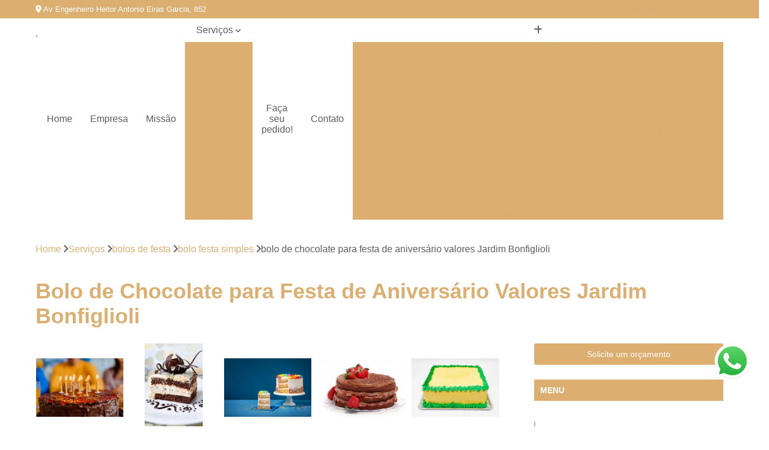

--- FILE ---
content_type: text/html; charset=utf-8
request_url: https://salgados.mamacida.com.br/bolos-de-festa/bolo-festa-simples/bolo-de-chocolate-para-festa-de-aniversario-valores-jardim-bonfiglioli
body_size: 19191
content:

<!DOCTYPE html>
<!--[if lt IE 7]>      <html class="no-js lt-ie9 lt-ie8 lt-ie7"> <![endif]-->
<!--[if IE 7]>         <html class="no-js lt-ie9 lt-ie8"> <![endif]-->
<!--[if IE 8]>         <html class="no-js lt-ie9"> <![endif]-->
<!--[if gt IE 8]><!-->
<html class="no-js" lang="pt-br"> <!--<![endif]-->

<head>


	
     <link rel="shortcut icon" href="https://salgados.mamacida.com.br/imagens/favicon.ico">
   
   
     <meta name="google-site-verification" content="TjwtW8CeHL1n8mu95GdUL4lwl37iYm5nobV293mY2u8">
  
            <meta name="msvalidate.01" content="C6C863CB6F6FF962CE6D2636592AF74C">
    
        


    
    <meta name="keywords" content="bolo festa simples">
    <meta name="viewport" content="width=device-width, initial-scale=1.0">
    <meta name="geo.position"
          content=";">
    <meta name="geo.region" content="">
    <meta name="geo.placename" content="">
    <meta name="ICBM"
          content=",">
    <meta name="robots" content="index,follow">
    <meta name="rating" content="General">
    <meta name="revisit-after" content="7 days">
    <meta name="author" content="Mama Cida">
    <meta property="region" content="Brasil">
    <meta property="og:title"
          content="Bolo de Chocolate para Festa de Aniversário Valores Jardim Bonfiglioli - Bolo Festa Simples - Mama Cida Salgados e Doces Para Festas">
    <meta property="type" content="article">
    <meta property="image"
          content="https://salgados.mamacida.com.br/imagens/logo.png">
    <meta property="og:url"
          content="https://salgados.mamacida.com.br/bolos-de-festa/bolo-festa-simples/bolo-de-chocolate-para-festa-de-aniversario-valores-jardim-bonfiglioli">
    <meta property="description" content="">
    <meta property="site_name" content="Mama Cida">
        <link rel="canonical" href="https://salgados.mamacida.com.br/bolos-de-festa/bolo-festa-simples/bolo-de-chocolate-para-festa-de-aniversario-valores-jardim-bonfiglioli">

        <meta name="idProjeto" content="4476">

      <link rel="stylesheet" href="https://salgados.mamacida.com.br/css/normalize.css" >
	<link rel="stylesheet" href="https://salgados.mamacida.com.br/css/style-base.css" >
	<link rel="stylesheet" href="https://salgados.mamacida.com.br/css/style.css" >
	<link rel="stylesheet" href="https://salgados.mamacida.com.br/css/mpi-1.0.css" >
	<link rel="stylesheet" href="https://salgados.mamacida.com.br/css/menu-hamburger.css" >
	<link rel="stylesheet" href="https://salgados.mamacida.com.br/owl/owl.theme.default.min.css" >
	<link rel="stylesheet" href="https://salgados.mamacida.com.br/fancybox/jquery.fancybox.min.css" >
	<link rel="stylesheet" href="https://salgados.mamacida.com.br/js/sweetalert/css/sweetalert.css" >

      <title>Bolo de Chocolate para Festa de Aniversário Valores Jardim Bonfiglioli - Bolo Festa Simples - Mama Cida Salgados e Doces Para Festas</title>
      <base href="https://salgados.mamacida.com.br/">


      <style>
         .owl-carousel,.owl-carousel .owl-item{-webkit-tap-highlight-color:transparent;position:relative}.owl-carousel{display:none;width:100%;z-index:1}.owl-carousel .owl-stage{position:relative;-ms-touch-action:pan-Y;touch-action:manipulation;-moz-backface-visibility:hidden}.owl-carousel .owl-stage:after{content:".";display:block;clear:both;visibility:hidden;line-height:0;height:0}.owl-carousel .owl-stage-outer{position:relative;overflow:hidden;-webkit-transform:translate3d(0,0,0)}.owl-carousel .owl-item,.owl-carousel .owl-wrapper{-webkit-backface-visibility:hidden;-moz-backface-visibility:hidden;-ms-backface-visibility:hidden;-webkit-transform:translate3d(0,0,0);-moz-transform:translate3d(0,0,0);-ms-transform:translate3d(0,0,0)}.owl-carousel .owl-item{min-height:1px;float:left;-webkit-backface-visibility:hidden;-webkit-touch-callout:none}.owl-carousel .owl-item img{display:block;width:100%}.owl-carousel .owl-dots.disabled,.owl-carousel .owl-nav.disabled{display:none}.no-js .owl-carousel,.owl-carousel.owl-loaded{display:block}.owl-carousel .owl-dot,.owl-carousel .owl-nav .owl-next,.owl-carousel .owl-nav .owl-prev{cursor:pointer;-webkit-user-select:none;-khtml-user-select:none;-moz-user-select:none;-ms-user-select:none;user-select:none}.owl-carousel .owl-nav button.owl-next,.owl-carousel .owl-nav button.owl-prev,.owl-carousel button.owl-dot{background:0 0;color:inherit;border:none;padding:0!important;font:inherit}.owl-carousel.owl-loading{opacity:0;display:block}.owl-carousel.owl-hidden{opacity:0}.owl-carousel.owl-refresh .owl-item{visibility:hidden}.owl-carousel.owl-drag .owl-item{-ms-touch-action:pan-y;touch-action:pan-y;-webkit-user-select:none;-moz-user-select:none;-ms-user-select:none;user-select:none}.owl-carousel.owl-grab{cursor:move;cursor:grab}.owl-carousel.owl-rtl{direction:rtl}.owl-carousel.owl-rtl .owl-item{float:right}.owl-carousel .animated{animation-duration:1s;animation-fill-mode:both}.owl-carousel .owl-animated-in{z-index:0}.owl-carousel .owl-animated-out{z-index:1}.owl-carousel .fadeOut{animation-name:fadeOut}@keyframes fadeOut{0%{opacity:1}100%{opacity:0}}.owl-height{transition:height .5s ease-in-out}.owl-carousel .owl-item .owl-lazy{opacity:0;transition:opacity .4s ease}.owl-carousel .owl-item .owl-lazy:not([src]),.owl-carousel .owl-item .owl-lazy[src^=""]{max-height:0}.owl-carousel .owl-item img.owl-lazy{transform-style:preserve-3d}.owl-carousel .owl-video-wrapper{position:relative;height:100%;background:#000}.owl-carousel .owl-video-play-icon{position:absolute;height:80px;width:80px;left:50%;top:50%;margin-left:-40px;margin-top:-40px;background:url(owl.video.play.png) no-repeat;cursor:pointer;z-index:1;-webkit-backface-visibility:hidden;transition:transform .1s ease}.owl-carousel .owl-video-play-icon:hover{-ms-transform:scale(1.3,1.3);transform:scale(1.3,1.3)}.owl-carousel .owl-video-playing .owl-video-play-icon,.owl-carousel .owl-video-playing .owl-video-tn{display:none}.owl-carousel .owl-video-tn{opacity:0;height:100%;background-position:center center;background-repeat:no-repeat;background-size:contain;transition:opacity .4s ease}.owl-carousel .owl-video-frame{position:relative;z-index:1;height:100%;width:100%}
        </style>

<!-- Desenvolvido com MPI Technology® -->


    <!-- Google Tag Manager -->
  <script>(function(w,d,s,l,i){w[l]=w[l]||[];w[l].push({'gtm.start':
        new Date().getTime(),event:'gtm.js'});var f=d.getElementsByTagName(s)[0],
        j=d.createElement(s),dl=l!='dataLayer'?'&l='+l:'';j.async=true;j.src=
        'https://www.googletagmanager.com/gtm.js?id='+i+dl;f.parentNode.insertBefore(j,f);
        })(window,document,'script','dataLayer','GTM-WTVQLQG');</script>
        <!-- End Google Tag Manager -->
       
   <link rel="stylesheet" href="https://salgados.mamacida.com.br/css/personalizado.css">

</head>




<!-- Desenvolvido por BUSCA CLIENTES - www.buscaclientes.com.br -->




<body class="mpi-body" data-pagina="f6c87c4b6b11fa66890c7180e77070c1">

    
	<!-- Google Tag Manager (noscript) -->
	<noscript><iframe src="https://www.googletagmanager.com/ns.html?id=GTM-WTVQLQG" height="0" width="0" style="display:none;visibility:hidden"></iframe></noscript>
	<!-- End Google Tag Manager (noscript) -->
	

  <!-- Página de Big (paginaimagem) -->
                  
                         
         
      
  <header>

    <div id="scrollheader" class="header-desktop">
        <div class="topo">
            <div class="wrapper">
                <div class="d-flex align-items-center justify-content-between">
                    <span><i class="fas fa-map-marker-alt" aria-hidden="true"></i>
                        Av Engenheiro Heitor Antonio Eiras Garcia, 852                    </span>
                    <div class="d-flex align-items-center justify-content-between gap-10">
                                                    <a href="tel: +5511943693897"><i class=" fas fa-phone"></i>
                                (11) 94369-3897                            </a>
                                                                                                <a href="tel: +5511943693897"><i class=" fab fa-whatsapp"></i>
                                        (11) 94369-3897                                    </a>
                                                        </div>
                </div>
            </div>
            <div class="clear"></div>
        </div>

        <div class="wrapper">
            <div class="d-flex flex-sm-column flex-align-items-center justify-content-between justify-content-md-center gap-20">
                <div class="logo">
                    <a rel="nofollow" href="https://salgados.mamacida.com.br/" title="Voltar a página inicial">
                        <img src="https://salgados.mamacida.com.br/imagens/logo.png" alt="Mama Cida" title="Mama Cida" width="200">
                    </a>
                </div>
                <div class="d-flex align-items-center justify-content-end justify-content-md-center gap-20">
                    <nav id="menu">
                        <ul>
                            
                                    
                                                            <li><a class="btn-home" data-area="paginaHome" href="https://salgados.mamacida.com.br/" title="Home">Home</a></li>
                                    
                                                            <li><a  href="https://salgados.mamacida.com.br/empresa" title="Empresa">Empresa</a></li>
                                    
                                                            <li><a  href="https://salgados.mamacida.com.br/missao" title="Missão">Missão</a></li>
                                    
                                                            <li class="dropdown"><a  href="https://salgados.mamacida.com.br/servicos" title="Serviços">Serviços</a>                                                                                                                                            <ul class="sub-menu ">                                                                                <li class="dropdown"><a href="https://salgados.mamacida.com.br/bolos-de-festa" title="bolos de festa">Bolos de festa</a>

                                                                                </li>                                                                                <li class="dropdown"><a href="https://salgados.mamacida.com.br/bolos-para-festas" title="bolos para festas">Bolos para festas</a>

                                                                                </li>                                                                                <li class="dropdown"><a href="https://salgados.mamacida.com.br/coffee-break" title="coffee break">Coffee break</a>

                                                                                </li>                                                                                <li class="dropdown"><a href="https://salgados.mamacida.com.br/coffee-break-para-eventos" title="coffee break para eventos">Coffee break para eventos</a>

                                                                                </li>                                                                                <li class="dropdown"><a href="https://salgados.mamacida.com.br/coffee-breaks" title="coffee breaks">Coffee breaks</a>

                                                                                </li>                                                                                <li class="dropdown"><a href="https://salgados.mamacida.com.br/doces-finos" title="doces finos">Doces finos</a>

                                                                                </li>                                                                                <li class="dropdown"><a href="https://salgados.mamacida.com.br/doces-para-festas" title="doces para festas">Doces para festas</a>

                                                                                </li>                                                                                <li class="dropdown"><a href="https://salgados.mamacida.com.br/docinhos-para-festas" title="docinhos para festas">Docinhos para festas</a>

                                                                                </li>                                                                                <li class="dropdown"><a href="https://salgados.mamacida.com.br/kits-para-festa" title="kits para festa">Kits para festa</a>

                                                                                </li>                                                                                <li class="dropdown"><a href="https://salgados.mamacida.com.br/kits-para-festas" title="kits para festas">Kits para festas</a>

                                                                                </li>                                                                                <li class="dropdown"><a href="https://salgados.mamacida.com.br/lanches-de-metro" title="lanches de metro">Lanches de metro</a>

                                                                                </li>                                                                                <li class="dropdown"><a href="https://salgados.mamacida.com.br/mini-lanches" title="mini lanches">Mini lanches</a>

                                                                                </li>                                                                                <li class="dropdown"><a href="https://salgados.mamacida.com.br/mini-sanduiches" title="mini sanduiches">Mini sanduiches</a>

                                                                                </li>                                                                                <li class="dropdown"><a href="https://salgados.mamacida.com.br/salgadinhos-para-festas" title="salgadinhos para festas">Salgadinhos para festas</a>

                                                                                </li>                                                                                <li class="dropdown"><a href="https://salgados.mamacida.com.br/salgados-para-festas" title="salgados para festas">Salgados para festas</a>

                                                                                </li>                                                                        </ul>
                                                                    </li>
                                                                                                                                                                                                                            <li>
                                                        <a href="https://www.mamacida.com.br/" id="btn_ecomerce-desktop" title="Faça seu pedido!">
                                                            Faça seu pedido!                                                        </a>
                                                    </li>
                                                                                                                                                                                                                                    
                                                            <li><a  href="https://salgados.mamacida.com.br/contato" title="Contato">Contato</a></li>
                                                                                                                    <li class="dropdown" data-icon-menu>
                                                                <a href="https://salgados.mamacida.com.br/servicos" title="Mais informacoes"><i class="fas fa-plus"></i></a>

                                                                <ul class="sub-menu ">
                                                                    
                                                                        <li> <a href="bolo-branco-de-festa" title="Contato">
                                                                                Bolo Branco de Festa                                                                            </a></li>

                                                                        
                                                                        <li> <a href="bolo-de-chocolate-de-festa" title="Contato">
                                                                                Bolo de Chocolate de Festa                                                                            </a></li>

                                                                        
                                                                        <li> <a href="bolo-de-chocolate-para-festa-de-aniversario" title="Contato">
                                                                                Bolo de Chocolate para Festa de Aniversário                                                                            </a></li>

                                                                        
                                                                        <li> <a href="bolo-de-festa-infantil" title="Contato">
                                                                                Bolo de Festa Infantil                                                                            </a></li>

                                                                        
                                                                        <li> <a href="bolo-de-festa-quadrado" title="Contato">
                                                                                Bolo de Festa Quadrado                                                                            </a></li>

                                                                        
                                                                        <li> <a href="bolo-e-salgados-para-festa" title="Contato">
                                                                                Bolo e Salgados para Festa                                                                            </a></li>

                                                                        
                                                                        <li> <a href="bolo-festa-simples" title="Contato">
                                                                                Bolo Festa Simples                                                                            </a></li>

                                                                        
                                                                        <li> <a href="bolo-para-festa-infantil" title="Contato">
                                                                                Bolo para Festa Infantil                                                                            </a></li>

                                                                        
                                                                        <li> <a href="bolo-simples-de-festa" title="Contato">
                                                                                Bolo Simples de Festa                                                                            </a></li>

                                                                        
                                                                        <li> <a href="bolo-simples-para-festa" title="Contato">
                                                                                Bolo Simples para Festa                                                                            </a></li>

                                                                        
                                                                        <li> <a href="bolos-para-festa" title="Contato">
                                                                                Bolos para Festa                                                                            </a></li>

                                                                        
                                                                        <li> <a href="bolo-de-chocolate-para-festa" title="Contato">
                                                                                Bolo de Chocolate para Festa                                                                            </a></li>

                                                                        
                                                                        <li> <a href="bolo-de-festa" title="Contato">
                                                                                Bolo de Festa                                                                            </a></li>

                                                                        
                                                                        <li> <a href="bolo-de-festa-de-aniversario" title="Contato">
                                                                                Bolo de Festa de Aniversário                                                                            </a></li>

                                                                        
                                                                        <li> <a href="bolo-de-festa-de-chocolate" title="Contato">
                                                                                Bolo de Festa de Chocolate                                                                            </a></li>

                                                                        
                                                                        <li> <a href="bolo-de-festa-decorado" title="Contato">
                                                                                Bolo de Festa Decorado                                                                            </a></li>

                                                                        
                                                                        <li> <a href="bolo-de-festa-simples" title="Contato">
                                                                                Bolo de Festa Simples                                                                            </a></li>

                                                                        
                                                                        <li> <a href="bolo-de-prestigio-para-festa" title="Contato">
                                                                                Bolo de Prestígio para Festa                                                                            </a></li>

                                                                        
                                                                        <li> <a href="bolo-festa" title="Contato">
                                                                                Bolo Festa                                                                            </a></li>

                                                                        
                                                                        <li> <a href="bolo-festa-caseiro" title="Contato">
                                                                                Bolo Festa Caseiro                                                                            </a></li>

                                                                        
                                                                        <li> <a href="bolo-para-festa" title="Contato">
                                                                                Bolo para Festa                                                                            </a></li>

                                                                        
                                                                        <li> <a href="bolo-para-festa-de-aniversario" title="Contato">
                                                                                Bolo para Festa de Aniversário                                                                            </a></li>

                                                                        
                                                                        <li> <a href="coffee-break-a-domicilio" title="Contato">
                                                                                Coffee Break a Domicilio                                                                            </a></li>

                                                                        
                                                                        <li> <a href="coffee-break-a-empresas" title="Contato">
                                                                                Coffee Break a Empresas                                                                            </a></li>

                                                                        
                                                                        <li> <a href="coffee-break-almoco" title="Contato">
                                                                                Coffee Break Almoço                                                                            </a></li>

                                                                        
                                                                        <li> <a href="coffee-break-brunch" title="Contato">
                                                                                Coffee Break Brunch                                                                            </a></li>

                                                                        
                                                                        <li> <a href="coffee-break-com-frutas" title="Contato">
                                                                                Coffee Break com Frutas                                                                            </a></li>

                                                                        
                                                                        <li> <a href="coffee-break-confraternizacao" title="Contato">
                                                                                Coffee Break Confraternização                                                                            </a></li>

                                                                        
                                                                        <li> <a href="coffee-break-corporativo" title="Contato">
                                                                                Coffee Break Corporativo                                                                            </a></li>

                                                                        
                                                                        <li> <a href="coffee-break-da-tarde" title="Contato">
                                                                                Coffee Break da Tarde                                                                            </a></li>

                                                                        
                                                                        <li> <a href="coffee-break-de-inauguracao" title="Contato">
                                                                                Coffee Break de Inauguração                                                                            </a></li>

                                                                        
                                                                        <li> <a href="coffee-break-empresa" title="Contato">
                                                                                Coffee Break Empresa                                                                            </a></li>

                                                                        
                                                                        <li> <a href="coffee-break-simples" title="Contato">
                                                                                Coffee Break Simples                                                                            </a></li>

                                                                        
                                                                        <li> <a href="coffee-break-de-aniversario" title="Contato">
                                                                                Coffee Break de Aniversário                                                                            </a></li>

                                                                        
                                                                        <li> <a href="coffee-break-empresas" title="Contato">
                                                                                Coffee Break Empresas                                                                            </a></li>

                                                                        
                                                                        <li> <a href="coffee-break-eventos-corporativos" title="Contato">
                                                                                Coffee Break Eventos Corporativos                                                                            </a></li>

                                                                        
                                                                        <li> <a href="coffee-break-festa-junina" title="Contato">
                                                                                Coffee Break Festa Junina                                                                            </a></li>

                                                                        
                                                                        <li> <a href="coffee-break-para-aniversario-infantil" title="Contato">
                                                                                Coffee Break para Aniversário Infantil                                                                            </a></li>

                                                                        
                                                                        <li> <a href="coffee-break-para-casamento" title="Contato">
                                                                                Coffee Break para Casamento                                                                            </a></li>

                                                                        
                                                                        <li> <a href="coffee-break-para-casamento-a-tarde" title="Contato">
                                                                                Coffee Break para Casamento a Tarde                                                                            </a></li>

                                                                        
                                                                        <li> <a href="coffee-break-para-confraternizacao" title="Contato">
                                                                                Coffee Break para Confraternização                                                                            </a></li>

                                                                        
                                                                        <li> <a href="coffee-break-para-evento" title="Contato">
                                                                                Coffee Break para Evento                                                                            </a></li>

                                                                        
                                                                        <li> <a href="coffee-break-para-eventos-corporativos" title="Contato">
                                                                                Coffee Break para Eventos Corporativos                                                                            </a></li>

                                                                        
                                                                        <li> <a href="coffee-break-para-inauguracao" title="Contato">
                                                                                Coffee Break para Inauguração                                                                            </a></li>

                                                                        
                                                                        <li> <a href="coffee-break-para-reuniao" title="Contato">
                                                                                Coffee Break para Reunião                                                                            </a></li>

                                                                        
                                                                        <li> <a href="coffee-break-a-tarde" title="Contato">
                                                                                Coffee Break a Tarde                                                                            </a></li>

                                                                        
                                                                        <li> <a href="coffee-break-basico" title="Contato">
                                                                                Coffee Break Basico                                                                            </a></li>

                                                                        
                                                                        <li> <a href="coffee-break-cafe-da-manha" title="Contato">
                                                                                Coffee Break Café da Manhã                                                                            </a></li>

                                                                        
                                                                        <li> <a href="coffee-break-empresarial" title="Contato">
                                                                                Coffee Break Empresarial                                                                            </a></li>

                                                                        
                                                                        <li> <a href="coffee-break-executivo" title="Contato">
                                                                                Coffee Break Executivo                                                                            </a></li>

                                                                        
                                                                        <li> <a href="coffee-break-na-empresa" title="Contato">
                                                                                Coffee Break na Empresa                                                                            </a></li>

                                                                        
                                                                        <li> <a href="coffee-break-para-empresa" title="Contato">
                                                                                Coffee Break para Empresa                                                                            </a></li>

                                                                        
                                                                        <li> <a href="coffee-break-para-empresas" title="Contato">
                                                                                Coffee Break para Empresas                                                                            </a></li>

                                                                        
                                                                        <li> <a href="coffee-break-para-noivas" title="Contato">
                                                                                Coffee Break para Noivas                                                                            </a></li>

                                                                        
                                                                        <li> <a href="coffee-break-para-tarde" title="Contato">
                                                                                Coffee Break para Tarde                                                                            </a></li>

                                                                        
                                                                        <li> <a href="coffee-break-pequeno" title="Contato">
                                                                                Coffee Break Pequeno                                                                            </a></li>

                                                                        
                                                                        <li> <a href="coffee-break-personalizado" title="Contato">
                                                                                Coffee Break Personalizado                                                                            </a></li>

                                                                        
                                                                        <li> <a href="doces-finos-casamento" title="Contato">
                                                                                Doces Finos Casamento                                                                            </a></li>

                                                                        
                                                                        <li> <a href="doces-finos-copinho-de-chocolate" title="Contato">
                                                                                Doces Finos Copinho de Chocolate                                                                            </a></li>

                                                                        
                                                                        <li> <a href="doces-finos-de-casamento" title="Contato">
                                                                                Doces Finos de Casamento                                                                            </a></li>

                                                                        
                                                                        <li> <a href="doces-finos-de-chocolate" title="Contato">
                                                                                Doces Finos de Chocolate                                                                            </a></li>

                                                                        
                                                                        <li> <a href="doces-finos-de-festa" title="Contato">
                                                                                Doces Finos de Festa                                                                            </a></li>

                                                                        
                                                                        <li> <a href="doces-finos-decorados" title="Contato">
                                                                                Doces Finos Decorados                                                                            </a></li>

                                                                        
                                                                        <li> <a href="doces-finos-gourmet" title="Contato">
                                                                                Doces Finos Gourmet                                                                            </a></li>

                                                                        
                                                                        <li> <a href="doces-finos-para-aniversario" title="Contato">
                                                                                Doces Finos para Aniversário                                                                            </a></li>

                                                                        
                                                                        <li> <a href="doces-finos-para-festa-de-casamento" title="Contato">
                                                                                Doces Finos para Festa de Casamento                                                                            </a></li>

                                                                        
                                                                        <li> <a href="doces-finos-personalizados" title="Contato">
                                                                                Doces Finos Personalizados                                                                            </a></li>

                                                                        
                                                                        <li> <a href="doces-finos-simples" title="Contato">
                                                                                Doces Finos Simples                                                                            </a></li>

                                                                        
                                                                        <li> <a href="doces-finos-para-festa" title="Contato">
                                                                                Doces Finos para Festa                                                                            </a></li>

                                                                        
                                                                        <li> <a href="doces-finos-para-festa-infantil" title="Contato">
                                                                                Doces Finos para Festa Infantil                                                                            </a></li>

                                                                        
                                                                        <li> <a href="doces-para-festa" title="Contato">
                                                                                Doces para Festa                                                                            </a></li>

                                                                        
                                                                        <li> <a href="doces-para-festa-corporativo" title="Contato">
                                                                                Doces para Festa Corporativo                                                                            </a></li>

                                                                        
                                                                        <li> <a href="doces-para-festa-de-15-anos" title="Contato">
                                                                                Doces para Festa de 15 Anos                                                                            </a></li>

                                                                        
                                                                        <li> <a href="doces-para-festa-de-aniversario" title="Contato">
                                                                                Doces para Festa de Aniversário                                                                            </a></li>

                                                                        
                                                                        <li> <a href="doces-para-festa-de-casamento" title="Contato">
                                                                                Doces para Festa de Casamento                                                                            </a></li>

                                                                        
                                                                        <li> <a href="doces-para-festa-infantil" title="Contato">
                                                                                Doces para Festa Infantil                                                                            </a></li>

                                                                        
                                                                        <li> <a href="doces-para-festa-infantil-simples-e-barato" title="Contato">
                                                                                Doces para Festa Infantil Simples e Barato                                                                            </a></li>

                                                                        
                                                                        <li> <a href="doces-para-festa-junina" title="Contato">
                                                                                Doces para Festa Junina                                                                            </a></li>

                                                                        
                                                                        <li> <a href="doces-simples-para-festa" title="Contato">
                                                                                Doces Simples para Festa                                                                            </a></li>

                                                                        
                                                                        <li> <a href="docinhos-de-aniversario" title="Contato">
                                                                                Docinhos de Aniversário                                                                            </a></li>

                                                                        
                                                                        <li> <a href="docinhos-de-aniversario-infantil" title="Contato">
                                                                                Docinhos de Aniversário Infantil                                                                            </a></li>

                                                                        
                                                                        <li> <a href="docinhos-de-festa" title="Contato">
                                                                                Docinhos de Festa                                                                            </a></li>

                                                                        
                                                                        <li> <a href="docinhos-de-festa-de-aniversario" title="Contato">
                                                                                Docinhos de Festa de Aniversário                                                                            </a></li>

                                                                        
                                                                        <li> <a href="docinhos-de-festa-infantil" title="Contato">
                                                                                Docinhos de Festa Infantil                                                                            </a></li>

                                                                        
                                                                        <li> <a href="docinhos-finos-para-festa" title="Contato">
                                                                                Docinhos Finos para Festa                                                                            </a></li>

                                                                        
                                                                        <li> <a href="docinhos-para-aniversario" title="Contato">
                                                                                Docinhos para Aniversário                                                                            </a></li>

                                                                        
                                                                        <li> <a href="docinhos-para-festa" title="Contato">
                                                                                Docinhos para Festa                                                                            </a></li>

                                                                        
                                                                        <li> <a href="docinhos-para-festa-de-15-anos" title="Contato">
                                                                                Docinhos para Festa de 15 Anos                                                                            </a></li>

                                                                        
                                                                        <li> <a href="docinhos-para-festa-de-aniversario" title="Contato">
                                                                                Docinhos para Festa de Aniversário                                                                            </a></li>

                                                                        
                                                                        <li> <a href="docinhos-para-festa-de-casamento" title="Contato">
                                                                                Docinhos para Festa de Casamento                                                                            </a></li>

                                                                        
                                                                        <li> <a href="docinhos-para-festa-infantil" title="Contato">
                                                                                Docinhos para Festa Infantil                                                                            </a></li>

                                                                        
                                                                        <li> <a href="kit-bolo-e-salgados" title="Contato">
                                                                                Kit Bolo e Salgados                                                                            </a></li>

                                                                        
                                                                        <li> <a href="kit-de-bolo-e-salgados-para-festa" title="Contato">
                                                                                Kit de Bolo e Salgados para Festa                                                                            </a></li>

                                                                        
                                                                        <li> <a href="kit-de-salgados" title="Contato">
                                                                                Kit de Salgados                                                                            </a></li>

                                                                        
                                                                        <li> <a href="kit-de-salgados-para-festa" title="Contato">
                                                                                Kit de Salgados para Festa                                                                            </a></li>

                                                                        
                                                                        <li> <a href="kit-doces-e-salgados" title="Contato">
                                                                                Kit Doces e Salgados                                                                            </a></li>

                                                                        
                                                                        <li> <a href="kit-doces-e-salgados-para-festa" title="Contato">
                                                                                Kit Doces e Salgados para Festa                                                                            </a></li>

                                                                        
                                                                        <li> <a href="kit-festa-bolo-doces-e-salgados" title="Contato">
                                                                                Kit Festa Bolo Doces e Salgados                                                                            </a></li>

                                                                        
                                                                        <li> <a href="kit-festa-bolo-e-doces" title="Contato">
                                                                                Kit Festa Bolo e Doces                                                                            </a></li>

                                                                        
                                                                        <li> <a href="kit-festa-bolo-e-docinhos" title="Contato">
                                                                                Kit Festa Bolo e Docinhos                                                                            </a></li>

                                                                        
                                                                        <li> <a href="kit-festa-bolo-e-salgados" title="Contato">
                                                                                Kit Festa Bolo e Salgados                                                                            </a></li>

                                                                        
                                                                        <li> <a href="kit-festa-com-bolo-salgados-e-doces" title="Contato">
                                                                                Kit Festa com Bolo Salgados e Doces                                                                            </a></li>

                                                                        
                                                                        <li> <a href="kit-salgados-para-festa" title="Contato">
                                                                                Kit Salgados para Festa                                                                            </a></li>

                                                                        
                                                                        <li> <a href="kit-de-festa" title="Contato">
                                                                                Kit de Festa                                                                            </a></li>

                                                                        
                                                                        <li> <a href="kit-festa" title="Contato">
                                                                                Kit Festa                                                                            </a></li>

                                                                        
                                                                        <li> <a href="kit-festa-100-pessoas" title="Contato">
                                                                                Kit Festa 100 Pessoas                                                                            </a></li>

                                                                        
                                                                        <li> <a href="kit-festa-boteco" title="Contato">
                                                                                Kit Festa Boteco                                                                            </a></li>

                                                                        
                                                                        <li> <a href="kit-festa-casamento" title="Contato">
                                                                                Kit Festa Casamento                                                                            </a></li>

                                                                        
                                                                        <li> <a href="kit-festa-de-aniversario" title="Contato">
                                                                                Kit Festa de Aniversário                                                                            </a></li>

                                                                        
                                                                        <li> <a href="kit-festa-para-20-pessoas" title="Contato">
                                                                                Kit Festa para 20 Pessoas                                                                            </a></li>

                                                                        
                                                                        <li> <a href="kit-festa-para-30-pessoas" title="Contato">
                                                                                Kit Festa para 30 Pessoas                                                                            </a></li>

                                                                        
                                                                        <li> <a href="kit-festa-para-50-pessoas" title="Contato">
                                                                                Kit Festa para 50 Pessoas                                                                            </a></li>

                                                                        
                                                                        <li> <a href="kit-festa-personalizado" title="Contato">
                                                                                Kit Festa Personalizado                                                                            </a></li>

                                                                        
                                                                        <li> <a href="kit-para-festa" title="Contato">
                                                                                Kit para Festa                                                                            </a></li>

                                                                        
                                                                        <li> <a href="lanche-de-metro" title="Contato">
                                                                                Lanche de Metro                                                                            </a></li>

                                                                        
                                                                        <li> <a href="lanche-de-metro-de-atum" title="Contato">
                                                                                Lanche de Metro de Atum                                                                            </a></li>

                                                                        
                                                                        <li> <a href="lanche-de-metro-de-frango" title="Contato">
                                                                                Lanche de Metro de Frango                                                                            </a></li>

                                                                        
                                                                        <li> <a href="lanche-de-metro-de-presunto-e-queijo" title="Contato">
                                                                                Lanche de Metro de Presunto e Queijo                                                                            </a></li>

                                                                        
                                                                        <li> <a href="lanche-de-metro-de-salame" title="Contato">
                                                                                Lanche de Metro de Salame                                                                            </a></li>

                                                                        
                                                                        <li> <a href="lanche-de-metro-para-festa" title="Contato">
                                                                                Lanche de Metro para Festa                                                                            </a></li>

                                                                        
                                                                        <li> <a href="lanche-de-metro-para-festas" title="Contato">
                                                                                Lanche de Metro para Festas                                                                            </a></li>

                                                                        
                                                                        <li> <a href="lanche-de-metro-perto-de-mim" title="Contato">
                                                                                Lanche de Metro Perto de Mim                                                                            </a></li>

                                                                        
                                                                        <li> <a href="lanche-de-metro-salame" title="Contato">
                                                                                Lanche de Metro Salame                                                                            </a></li>

                                                                        
                                                                        <li> <a href="lanche-natural-de-metro" title="Contato">
                                                                                Lanche Natural de Metro                                                                            </a></li>

                                                                        
                                                                        <li> <a href="lanche-pao-de-metro" title="Contato">
                                                                                Lanche Pão de Metro                                                                            </a></li>

                                                                        
                                                                        <li> <a href="lanche-por-metro" title="Contato">
                                                                                Lanche por Metro                                                                            </a></li>

                                                                        
                                                                        <li> <a href="mini-lanche-natural-para-festa" title="Contato">
                                                                                Mini Lanche Natural para Festa                                                                            </a></li>

                                                                        
                                                                        <li> <a href="mini-lanches-embalados-individualmente" title="Contato">
                                                                                Mini Lanches Embalados Individualmente                                                                            </a></li>

                                                                        
                                                                        <li> <a href="mini-lanches-naturais" title="Contato">
                                                                                Mini Lanches Naturais                                                                            </a></li>

                                                                        
                                                                        <li> <a href="mini-lanches-para-coffee-break" title="Contato">
                                                                                Mini Lanches para Coffee Break                                                                            </a></li>

                                                                        
                                                                        <li> <a href="mini-lanches-para-festa" title="Contato">
                                                                                Mini Lanches para Festa                                                                            </a></li>

                                                                        
                                                                        <li> <a href="mini-lanches-para-festa-infantil" title="Contato">
                                                                                Mini Lanches para Festa Infantil                                                                            </a></li>

                                                                        
                                                                        <li> <a href="mini-lanchinho-para-festa" title="Contato">
                                                                                Mini Lanchinho para Festa                                                                            </a></li>

                                                                        
                                                                        <li> <a href="mini-lanchinhos-para-festa" title="Contato">
                                                                                Mini Lanchinhos para Festa                                                                            </a></li>

                                                                        
                                                                        <li> <a href="mini-lanchinhos-para-festa-infantil" title="Contato">
                                                                                Mini Lanchinhos para Festa Infantil                                                                            </a></li>

                                                                        
                                                                        <li> <a href="mini-sanduiche-para-festa-de-aniversario" title="Contato">
                                                                                Mini Sanduíche para Festa de Aniversário                                                                            </a></li>

                                                                        
                                                                        <li> <a href="mini-sanduiche-para-festa-infantil" title="Contato">
                                                                                Mini Sanduíche para Festa Infantil                                                                            </a></li>

                                                                        
                                                                        <li> <a href="mini-sanduiches-embalados" title="Contato">
                                                                                Mini Sanduíches Embalados                                                                            </a></li>

                                                                        
                                                                        <li> <a href="mini-sanduiche-de-atum" title="Contato">
                                                                                Mini Sanduíche de Atum                                                                            </a></li>

                                                                        
                                                                        <li> <a href="mini-sanduiche-de-frango-para-festa" title="Contato">
                                                                                Mini Sanduíche de Frango para Festa                                                                            </a></li>

                                                                        
                                                                        <li> <a href="mini-sanduiche-embrulhado" title="Contato">
                                                                                Mini Sanduíche Embrulhado                                                                            </a></li>

                                                                        
                                                                        <li> <a href="mini-sanduiche-festa" title="Contato">
                                                                                Mini Sanduiche Festa                                                                            </a></li>

                                                                        
                                                                        <li> <a href="mini-sanduiche-gourmet" title="Contato">
                                                                                Mini Sanduíche Gourmet                                                                            </a></li>

                                                                        
                                                                        <li> <a href="mini-sanduiche-naturais-para-festa" title="Contato">
                                                                                Mini Sanduíche Naturais para Festa                                                                            </a></li>

                                                                        
                                                                        <li> <a href="mini-sanduiche-natural-para-festa" title="Contato">
                                                                                Mini Sanduíche Natural para Festa                                                                            </a></li>

                                                                        
                                                                        <li> <a href="mini-sanduiche-para-aniversario" title="Contato">
                                                                                Mini Sanduíche para Aniversário                                                                            </a></li>

                                                                        
                                                                        <li> <a href="mini-sanduiche-para-coffee-break" title="Contato">
                                                                                Mini Sanduiche para Coffee Break                                                                            </a></li>

                                                                        
                                                                        <li> <a href="mini-sanduiche-para-festa" title="Contato">
                                                                                Mini Sanduiche para Festa                                                                            </a></li>

                                                                        
                                                                        <li> <a href="salgadinho-assado-para-festa" title="Contato">
                                                                                Salgadinho Assado para Festa                                                                            </a></li>

                                                                        
                                                                        <li> <a href="salgadinho-de-festa" title="Contato">
                                                                                Salgadinho de Festa                                                                            </a></li>

                                                                        
                                                                        <li> <a href="salgadinho-de-festa-de-aniversario" title="Contato">
                                                                                Salgadinho de Festa de Aniversário                                                                            </a></li>

                                                                        
                                                                        <li> <a href="salgadinho-de-festa-simples" title="Contato">
                                                                                Salgadinho de Festa Simples                                                                            </a></li>

                                                                        
                                                                        <li> <a href="salgadinho-de-forno-para-festa" title="Contato">
                                                                                Salgadinho de Forno para Festa                                                                            </a></li>

                                                                        
                                                                        <li> <a href="salgadinho-para-festa-de-aniversario" title="Contato">
                                                                                Salgadinho para Festa de Aniversário                                                                            </a></li>

                                                                        
                                                                        <li> <a href="salgadinho-para-festa-infantil" title="Contato">
                                                                                Salgadinho para Festa Infantil                                                                            </a></li>

                                                                        
                                                                        <li> <a href="salgadinho-para-festas" title="Contato">
                                                                                Salgadinho para Festas                                                                            </a></li>

                                                                        
                                                                        <li> <a href="salgadinhos-de-festa" title="Contato">
                                                                                Salgadinhos de Festa                                                                            </a></li>

                                                                        
                                                                        <li> <a href="salgadinhos-de-festa-assados" title="Contato">
                                                                                Salgadinhos de Festa Assados                                                                            </a></li>

                                                                        
                                                                        <li> <a href="salgadinhos-finos-para-festa" title="Contato">
                                                                                Salgadinhos Finos para Festa                                                                            </a></li>

                                                                        
                                                                        <li> <a href="salgadinhos-para-festa" title="Contato">
                                                                                Salgadinhos para Festa                                                                            </a></li>

                                                                        
                                                                        <li> <a href="mini-salgados-para-festa" title="Contato">
                                                                                Mini Salgados para Festa                                                                            </a></li>

                                                                        
                                                                        <li> <a href="salgados-assados-para-festa" title="Contato">
                                                                                Salgados Assados para Festa                                                                            </a></li>

                                                                        
                                                                        <li> <a href="salgados-de-festa" title="Contato">
                                                                                Salgados de Festa                                                                            </a></li>

                                                                        
                                                                        <li> <a href="salgados-de-forno-para-festa" title="Contato">
                                                                                Salgados de Forno para Festa                                                                            </a></li>

                                                                        
                                                                        <li> <a href="salgados-festa" title="Contato">
                                                                                Salgados Festa                                                                            </a></li>

                                                                        
                                                                        <li> <a href="salgados-finos-para-festa" title="Contato">
                                                                                Salgados Finos para Festa                                                                            </a></li>

                                                                        
                                                                        <li> <a href="salgados-fritos-para-festa" title="Contato">
                                                                                Salgados Fritos para Festa                                                                            </a></li>

                                                                        
                                                                        <li> <a href="salgados-para-festa" title="Contato">
                                                                                Salgados para Festa                                                                            </a></li>

                                                                        
                                                                        <li> <a href="salgados-para-festa-corporativa" title="Contato">
                                                                                Salgados para Festa Corporativa                                                                            </a></li>

                                                                        
                                                                        <li> <a href="salgados-para-festa-de-aniversario" title="Contato">
                                                                                Salgados para Festa de Aniversário                                                                            </a></li>

                                                                        
                                                                        <li> <a href="salgados-para-festa-de-quinze-anos" title="Contato">
                                                                                Salgados para Festa de Quinze Anos                                                                            </a></li>

                                                                        
                                                                </ul>

                                                            </li>
                                                            

                        </ul>



                    </nav>

                </div>
            </div>
        </div>
        <div class="clear"></div>
    </div>


    <div id="header-block"></div>



    <div class="header-mobile">
        <div class="wrapper">
            <div class="header-mobile__logo">
                <a rel="nofollow" href="https://salgados.mamacida.com.br/" title="Voltar a página inicial">
                    <img src="https://salgados.mamacida.com.br/imagens/logo.png" alt="Mama Cida" title="Mama Cida" width="200">
                </a>
            </div>
            <div class="header__navigation">
                <!--navbar-->
                <nav id="menu-hamburger">
                    <!-- Collapse button -->
                    <div class="menu__collapse">
                        <button class="collapse__icon" aria-label="Menu">
                            <span class="collapse__icon--1"></span>
                            <span class="collapse__icon--2"></span>
                            <span class="collapse__icon--3"></span>
                        </button>
                    </div>

                    <!-- collapsible content -->
                    <div class="menu__collapsible">
                        <div class="wrapper">
                            <!-- links -->
                            <ul class="menu__items droppable">

                                
                                        

                                                                <li><a class="btn-home" data-area="paginaHome" href="https://salgados.mamacida.com.br/" title="Home">Home</a></li>
                                        

                                                                <li><a  href="https://salgados.mamacida.com.br/empresa" title="Empresa">Empresa</a></li>
                                        

                                                                <li><a  href="https://salgados.mamacida.com.br/missao" title="Missão">Missão</a></li>
                                        

                                                                <li class="dropdown"><a  href="https://salgados.mamacida.com.br/servicos" title="Serviços">Serviços</a>                                                                                                                                                    <ul class="sub-menu ">                                                                                    <li class="dropdown"><a href="https://salgados.mamacida.com.br/bolos-de-festa" title="bolos de festa">Bolos de festa</a>

                                                                                    </li>                                                                                    <li class="dropdown"><a href="https://salgados.mamacida.com.br/bolos-para-festas" title="bolos para festas">Bolos para festas</a>

                                                                                    </li>                                                                                    <li class="dropdown"><a href="https://salgados.mamacida.com.br/coffee-break" title="coffee break">Coffee break</a>

                                                                                    </li>                                                                                    <li class="dropdown"><a href="https://salgados.mamacida.com.br/coffee-break-para-eventos" title="coffee break para eventos">Coffee break para eventos</a>

                                                                                    </li>                                                                                    <li class="dropdown"><a href="https://salgados.mamacida.com.br/coffee-breaks" title="coffee breaks">Coffee breaks</a>

                                                                                    </li>                                                                                    <li class="dropdown"><a href="https://salgados.mamacida.com.br/doces-finos" title="doces finos">Doces finos</a>

                                                                                    </li>                                                                                    <li class="dropdown"><a href="https://salgados.mamacida.com.br/doces-para-festas" title="doces para festas">Doces para festas</a>

                                                                                    </li>                                                                                    <li class="dropdown"><a href="https://salgados.mamacida.com.br/docinhos-para-festas" title="docinhos para festas">Docinhos para festas</a>

                                                                                    </li>                                                                                    <li class="dropdown"><a href="https://salgados.mamacida.com.br/kits-para-festa" title="kits para festa">Kits para festa</a>

                                                                                    </li>                                                                                    <li class="dropdown"><a href="https://salgados.mamacida.com.br/kits-para-festas" title="kits para festas">Kits para festas</a>

                                                                                    </li>                                                                                    <li class="dropdown"><a href="https://salgados.mamacida.com.br/lanches-de-metro" title="lanches de metro">Lanches de metro</a>

                                                                                    </li>                                                                                    <li class="dropdown"><a href="https://salgados.mamacida.com.br/mini-lanches" title="mini lanches">Mini lanches</a>

                                                                                    </li>                                                                                    <li class="dropdown"><a href="https://salgados.mamacida.com.br/mini-sanduiches" title="mini sanduiches">Mini sanduiches</a>

                                                                                    </li>                                                                                    <li class="dropdown"><a href="https://salgados.mamacida.com.br/salgadinhos-para-festas" title="salgadinhos para festas">Salgadinhos para festas</a>

                                                                                    </li>                                                                                    <li class="dropdown"><a href="https://salgados.mamacida.com.br/salgados-para-festas" title="salgados para festas">Salgados para festas</a>

                                                                                    </li>                                                                            </ul>
                                                                        </li>
                                                                                                                                                                                                                                                <li>
                                                            <a href="https://www.mamacida.com.br/" id="btn_ecomerce-mobile" title="Faça seu pedido!">
                                                                Faça seu pedido!                                                            </a>
                                                        </li>
                                                                                                                                                                                                                                                    

                                                                <li><a  href="https://salgados.mamacida.com.br/contato" title="Contato">Contato</a></li>

                                                                                                                            <li class="dropdown" data-icon-menu>
                                                                    <a href="https://salgados.mamacida.com.br/servicos" title="Mais informacoes"><i class="fas fa-plus"></i></a>

                                                                    <ul class="sub-menu ">
                                                                        
                                                                            <li> <a href="bolo-branco-de-festa" title="Contato">
                                                                                    Bolo Branco de Festa                                                                                </a></li>

                                                                            
                                                                            <li> <a href="bolo-de-chocolate-de-festa" title="Contato">
                                                                                    Bolo de Chocolate de Festa                                                                                </a></li>

                                                                            
                                                                            <li> <a href="bolo-de-chocolate-para-festa-de-aniversario" title="Contato">
                                                                                    Bolo de Chocolate para Festa de Aniversário                                                                                </a></li>

                                                                            
                                                                            <li> <a href="bolo-de-festa-infantil" title="Contato">
                                                                                    Bolo de Festa Infantil                                                                                </a></li>

                                                                            
                                                                            <li> <a href="bolo-de-festa-quadrado" title="Contato">
                                                                                    Bolo de Festa Quadrado                                                                                </a></li>

                                                                            
                                                                            <li> <a href="bolo-e-salgados-para-festa" title="Contato">
                                                                                    Bolo e Salgados para Festa                                                                                </a></li>

                                                                            
                                                                            <li> <a href="bolo-festa-simples" title="Contato">
                                                                                    Bolo Festa Simples                                                                                </a></li>

                                                                            
                                                                            <li> <a href="bolo-para-festa-infantil" title="Contato">
                                                                                    Bolo para Festa Infantil                                                                                </a></li>

                                                                            
                                                                            <li> <a href="bolo-simples-de-festa" title="Contato">
                                                                                    Bolo Simples de Festa                                                                                </a></li>

                                                                            
                                                                            <li> <a href="bolo-simples-para-festa" title="Contato">
                                                                                    Bolo Simples para Festa                                                                                </a></li>

                                                                            
                                                                            <li> <a href="bolos-para-festa" title="Contato">
                                                                                    Bolos para Festa                                                                                </a></li>

                                                                            
                                                                            <li> <a href="bolo-de-chocolate-para-festa" title="Contato">
                                                                                    Bolo de Chocolate para Festa                                                                                </a></li>

                                                                            
                                                                            <li> <a href="bolo-de-festa" title="Contato">
                                                                                    Bolo de Festa                                                                                </a></li>

                                                                            
                                                                            <li> <a href="bolo-de-festa-de-aniversario" title="Contato">
                                                                                    Bolo de Festa de Aniversário                                                                                </a></li>

                                                                            
                                                                            <li> <a href="bolo-de-festa-de-chocolate" title="Contato">
                                                                                    Bolo de Festa de Chocolate                                                                                </a></li>

                                                                            
                                                                            <li> <a href="bolo-de-festa-decorado" title="Contato">
                                                                                    Bolo de Festa Decorado                                                                                </a></li>

                                                                            
                                                                            <li> <a href="bolo-de-festa-simples" title="Contato">
                                                                                    Bolo de Festa Simples                                                                                </a></li>

                                                                            
                                                                            <li> <a href="bolo-de-prestigio-para-festa" title="Contato">
                                                                                    Bolo de Prestígio para Festa                                                                                </a></li>

                                                                            
                                                                            <li> <a href="bolo-festa" title="Contato">
                                                                                    Bolo Festa                                                                                </a></li>

                                                                            
                                                                            <li> <a href="bolo-festa-caseiro" title="Contato">
                                                                                    Bolo Festa Caseiro                                                                                </a></li>

                                                                            
                                                                            <li> <a href="bolo-para-festa" title="Contato">
                                                                                    Bolo para Festa                                                                                </a></li>

                                                                            
                                                                            <li> <a href="bolo-para-festa-de-aniversario" title="Contato">
                                                                                    Bolo para Festa de Aniversário                                                                                </a></li>

                                                                            
                                                                            <li> <a href="coffee-break-a-domicilio" title="Contato">
                                                                                    Coffee Break a Domicilio                                                                                </a></li>

                                                                            
                                                                            <li> <a href="coffee-break-a-empresas" title="Contato">
                                                                                    Coffee Break a Empresas                                                                                </a></li>

                                                                            
                                                                            <li> <a href="coffee-break-almoco" title="Contato">
                                                                                    Coffee Break Almoço                                                                                </a></li>

                                                                            
                                                                            <li> <a href="coffee-break-brunch" title="Contato">
                                                                                    Coffee Break Brunch                                                                                </a></li>

                                                                            
                                                                            <li> <a href="coffee-break-com-frutas" title="Contato">
                                                                                    Coffee Break com Frutas                                                                                </a></li>

                                                                            
                                                                            <li> <a href="coffee-break-confraternizacao" title="Contato">
                                                                                    Coffee Break Confraternização                                                                                </a></li>

                                                                            
                                                                            <li> <a href="coffee-break-corporativo" title="Contato">
                                                                                    Coffee Break Corporativo                                                                                </a></li>

                                                                            
                                                                            <li> <a href="coffee-break-da-tarde" title="Contato">
                                                                                    Coffee Break da Tarde                                                                                </a></li>

                                                                            
                                                                            <li> <a href="coffee-break-de-inauguracao" title="Contato">
                                                                                    Coffee Break de Inauguração                                                                                </a></li>

                                                                            
                                                                            <li> <a href="coffee-break-empresa" title="Contato">
                                                                                    Coffee Break Empresa                                                                                </a></li>

                                                                            
                                                                            <li> <a href="coffee-break-simples" title="Contato">
                                                                                    Coffee Break Simples                                                                                </a></li>

                                                                            
                                                                            <li> <a href="coffee-break-de-aniversario" title="Contato">
                                                                                    Coffee Break de Aniversário                                                                                </a></li>

                                                                            
                                                                            <li> <a href="coffee-break-empresas" title="Contato">
                                                                                    Coffee Break Empresas                                                                                </a></li>

                                                                            
                                                                            <li> <a href="coffee-break-eventos-corporativos" title="Contato">
                                                                                    Coffee Break Eventos Corporativos                                                                                </a></li>

                                                                            
                                                                            <li> <a href="coffee-break-festa-junina" title="Contato">
                                                                                    Coffee Break Festa Junina                                                                                </a></li>

                                                                            
                                                                            <li> <a href="coffee-break-para-aniversario-infantil" title="Contato">
                                                                                    Coffee Break para Aniversário Infantil                                                                                </a></li>

                                                                            
                                                                            <li> <a href="coffee-break-para-casamento" title="Contato">
                                                                                    Coffee Break para Casamento                                                                                </a></li>

                                                                            
                                                                            <li> <a href="coffee-break-para-casamento-a-tarde" title="Contato">
                                                                                    Coffee Break para Casamento a Tarde                                                                                </a></li>

                                                                            
                                                                            <li> <a href="coffee-break-para-confraternizacao" title="Contato">
                                                                                    Coffee Break para Confraternização                                                                                </a></li>

                                                                            
                                                                            <li> <a href="coffee-break-para-evento" title="Contato">
                                                                                    Coffee Break para Evento                                                                                </a></li>

                                                                            
                                                                            <li> <a href="coffee-break-para-eventos-corporativos" title="Contato">
                                                                                    Coffee Break para Eventos Corporativos                                                                                </a></li>

                                                                            
                                                                            <li> <a href="coffee-break-para-inauguracao" title="Contato">
                                                                                    Coffee Break para Inauguração                                                                                </a></li>

                                                                            
                                                                            <li> <a href="coffee-break-para-reuniao" title="Contato">
                                                                                    Coffee Break para Reunião                                                                                </a></li>

                                                                            
                                                                            <li> <a href="coffee-break-a-tarde" title="Contato">
                                                                                    Coffee Break a Tarde                                                                                </a></li>

                                                                            
                                                                            <li> <a href="coffee-break-basico" title="Contato">
                                                                                    Coffee Break Basico                                                                                </a></li>

                                                                            
                                                                            <li> <a href="coffee-break-cafe-da-manha" title="Contato">
                                                                                    Coffee Break Café da Manhã                                                                                </a></li>

                                                                            
                                                                            <li> <a href="coffee-break-empresarial" title="Contato">
                                                                                    Coffee Break Empresarial                                                                                </a></li>

                                                                            
                                                                            <li> <a href="coffee-break-executivo" title="Contato">
                                                                                    Coffee Break Executivo                                                                                </a></li>

                                                                            
                                                                            <li> <a href="coffee-break-na-empresa" title="Contato">
                                                                                    Coffee Break na Empresa                                                                                </a></li>

                                                                            
                                                                            <li> <a href="coffee-break-para-empresa" title="Contato">
                                                                                    Coffee Break para Empresa                                                                                </a></li>

                                                                            
                                                                            <li> <a href="coffee-break-para-empresas" title="Contato">
                                                                                    Coffee Break para Empresas                                                                                </a></li>

                                                                            
                                                                            <li> <a href="coffee-break-para-noivas" title="Contato">
                                                                                    Coffee Break para Noivas                                                                                </a></li>

                                                                            
                                                                            <li> <a href="coffee-break-para-tarde" title="Contato">
                                                                                    Coffee Break para Tarde                                                                                </a></li>

                                                                            
                                                                            <li> <a href="coffee-break-pequeno" title="Contato">
                                                                                    Coffee Break Pequeno                                                                                </a></li>

                                                                            
                                                                            <li> <a href="coffee-break-personalizado" title="Contato">
                                                                                    Coffee Break Personalizado                                                                                </a></li>

                                                                            
                                                                            <li> <a href="doces-finos-casamento" title="Contato">
                                                                                    Doces Finos Casamento                                                                                </a></li>

                                                                            
                                                                            <li> <a href="doces-finos-copinho-de-chocolate" title="Contato">
                                                                                    Doces Finos Copinho de Chocolate                                                                                </a></li>

                                                                            
                                                                            <li> <a href="doces-finos-de-casamento" title="Contato">
                                                                                    Doces Finos de Casamento                                                                                </a></li>

                                                                            
                                                                            <li> <a href="doces-finos-de-chocolate" title="Contato">
                                                                                    Doces Finos de Chocolate                                                                                </a></li>

                                                                            
                                                                            <li> <a href="doces-finos-de-festa" title="Contato">
                                                                                    Doces Finos de Festa                                                                                </a></li>

                                                                            
                                                                            <li> <a href="doces-finos-decorados" title="Contato">
                                                                                    Doces Finos Decorados                                                                                </a></li>

                                                                            
                                                                            <li> <a href="doces-finos-gourmet" title="Contato">
                                                                                    Doces Finos Gourmet                                                                                </a></li>

                                                                            
                                                                            <li> <a href="doces-finos-para-aniversario" title="Contato">
                                                                                    Doces Finos para Aniversário                                                                                </a></li>

                                                                            
                                                                            <li> <a href="doces-finos-para-festa-de-casamento" title="Contato">
                                                                                    Doces Finos para Festa de Casamento                                                                                </a></li>

                                                                            
                                                                            <li> <a href="doces-finos-personalizados" title="Contato">
                                                                                    Doces Finos Personalizados                                                                                </a></li>

                                                                            
                                                                            <li> <a href="doces-finos-simples" title="Contato">
                                                                                    Doces Finos Simples                                                                                </a></li>

                                                                            
                                                                            <li> <a href="doces-finos-para-festa" title="Contato">
                                                                                    Doces Finos para Festa                                                                                </a></li>

                                                                            
                                                                            <li> <a href="doces-finos-para-festa-infantil" title="Contato">
                                                                                    Doces Finos para Festa Infantil                                                                                </a></li>

                                                                            
                                                                            <li> <a href="doces-para-festa" title="Contato">
                                                                                    Doces para Festa                                                                                </a></li>

                                                                            
                                                                            <li> <a href="doces-para-festa-corporativo" title="Contato">
                                                                                    Doces para Festa Corporativo                                                                                </a></li>

                                                                            
                                                                            <li> <a href="doces-para-festa-de-15-anos" title="Contato">
                                                                                    Doces para Festa de 15 Anos                                                                                </a></li>

                                                                            
                                                                            <li> <a href="doces-para-festa-de-aniversario" title="Contato">
                                                                                    Doces para Festa de Aniversário                                                                                </a></li>

                                                                            
                                                                            <li> <a href="doces-para-festa-de-casamento" title="Contato">
                                                                                    Doces para Festa de Casamento                                                                                </a></li>

                                                                            
                                                                            <li> <a href="doces-para-festa-infantil" title="Contato">
                                                                                    Doces para Festa Infantil                                                                                </a></li>

                                                                            
                                                                            <li> <a href="doces-para-festa-infantil-simples-e-barato" title="Contato">
                                                                                    Doces para Festa Infantil Simples e Barato                                                                                </a></li>

                                                                            
                                                                            <li> <a href="doces-para-festa-junina" title="Contato">
                                                                                    Doces para Festa Junina                                                                                </a></li>

                                                                            
                                                                            <li> <a href="doces-simples-para-festa" title="Contato">
                                                                                    Doces Simples para Festa                                                                                </a></li>

                                                                            
                                                                            <li> <a href="docinhos-de-aniversario" title="Contato">
                                                                                    Docinhos de Aniversário                                                                                </a></li>

                                                                            
                                                                            <li> <a href="docinhos-de-aniversario-infantil" title="Contato">
                                                                                    Docinhos de Aniversário Infantil                                                                                </a></li>

                                                                            
                                                                            <li> <a href="docinhos-de-festa" title="Contato">
                                                                                    Docinhos de Festa                                                                                </a></li>

                                                                            
                                                                            <li> <a href="docinhos-de-festa-de-aniversario" title="Contato">
                                                                                    Docinhos de Festa de Aniversário                                                                                </a></li>

                                                                            
                                                                            <li> <a href="docinhos-de-festa-infantil" title="Contato">
                                                                                    Docinhos de Festa Infantil                                                                                </a></li>

                                                                            
                                                                            <li> <a href="docinhos-finos-para-festa" title="Contato">
                                                                                    Docinhos Finos para Festa                                                                                </a></li>

                                                                            
                                                                            <li> <a href="docinhos-para-aniversario" title="Contato">
                                                                                    Docinhos para Aniversário                                                                                </a></li>

                                                                            
                                                                            <li> <a href="docinhos-para-festa" title="Contato">
                                                                                    Docinhos para Festa                                                                                </a></li>

                                                                            
                                                                            <li> <a href="docinhos-para-festa-de-15-anos" title="Contato">
                                                                                    Docinhos para Festa de 15 Anos                                                                                </a></li>

                                                                            
                                                                            <li> <a href="docinhos-para-festa-de-aniversario" title="Contato">
                                                                                    Docinhos para Festa de Aniversário                                                                                </a></li>

                                                                            
                                                                            <li> <a href="docinhos-para-festa-de-casamento" title="Contato">
                                                                                    Docinhos para Festa de Casamento                                                                                </a></li>

                                                                            
                                                                            <li> <a href="docinhos-para-festa-infantil" title="Contato">
                                                                                    Docinhos para Festa Infantil                                                                                </a></li>

                                                                            
                                                                            <li> <a href="kit-bolo-e-salgados" title="Contato">
                                                                                    Kit Bolo e Salgados                                                                                </a></li>

                                                                            
                                                                            <li> <a href="kit-de-bolo-e-salgados-para-festa" title="Contato">
                                                                                    Kit de Bolo e Salgados para Festa                                                                                </a></li>

                                                                            
                                                                            <li> <a href="kit-de-salgados" title="Contato">
                                                                                    Kit de Salgados                                                                                </a></li>

                                                                            
                                                                            <li> <a href="kit-de-salgados-para-festa" title="Contato">
                                                                                    Kit de Salgados para Festa                                                                                </a></li>

                                                                            
                                                                            <li> <a href="kit-doces-e-salgados" title="Contato">
                                                                                    Kit Doces e Salgados                                                                                </a></li>

                                                                            
                                                                            <li> <a href="kit-doces-e-salgados-para-festa" title="Contato">
                                                                                    Kit Doces e Salgados para Festa                                                                                </a></li>

                                                                            
                                                                            <li> <a href="kit-festa-bolo-doces-e-salgados" title="Contato">
                                                                                    Kit Festa Bolo Doces e Salgados                                                                                </a></li>

                                                                            
                                                                            <li> <a href="kit-festa-bolo-e-doces" title="Contato">
                                                                                    Kit Festa Bolo e Doces                                                                                </a></li>

                                                                            
                                                                            <li> <a href="kit-festa-bolo-e-docinhos" title="Contato">
                                                                                    Kit Festa Bolo e Docinhos                                                                                </a></li>

                                                                            
                                                                            <li> <a href="kit-festa-bolo-e-salgados" title="Contato">
                                                                                    Kit Festa Bolo e Salgados                                                                                </a></li>

                                                                            
                                                                            <li> <a href="kit-festa-com-bolo-salgados-e-doces" title="Contato">
                                                                                    Kit Festa com Bolo Salgados e Doces                                                                                </a></li>

                                                                            
                                                                            <li> <a href="kit-salgados-para-festa" title="Contato">
                                                                                    Kit Salgados para Festa                                                                                </a></li>

                                                                            
                                                                            <li> <a href="kit-de-festa" title="Contato">
                                                                                    Kit de Festa                                                                                </a></li>

                                                                            
                                                                            <li> <a href="kit-festa" title="Contato">
                                                                                    Kit Festa                                                                                </a></li>

                                                                            
                                                                            <li> <a href="kit-festa-100-pessoas" title="Contato">
                                                                                    Kit Festa 100 Pessoas                                                                                </a></li>

                                                                            
                                                                            <li> <a href="kit-festa-boteco" title="Contato">
                                                                                    Kit Festa Boteco                                                                                </a></li>

                                                                            
                                                                            <li> <a href="kit-festa-casamento" title="Contato">
                                                                                    Kit Festa Casamento                                                                                </a></li>

                                                                            
                                                                            <li> <a href="kit-festa-de-aniversario" title="Contato">
                                                                                    Kit Festa de Aniversário                                                                                </a></li>

                                                                            
                                                                            <li> <a href="kit-festa-para-20-pessoas" title="Contato">
                                                                                    Kit Festa para 20 Pessoas                                                                                </a></li>

                                                                            
                                                                            <li> <a href="kit-festa-para-30-pessoas" title="Contato">
                                                                                    Kit Festa para 30 Pessoas                                                                                </a></li>

                                                                            
                                                                            <li> <a href="kit-festa-para-50-pessoas" title="Contato">
                                                                                    Kit Festa para 50 Pessoas                                                                                </a></li>

                                                                            
                                                                            <li> <a href="kit-festa-personalizado" title="Contato">
                                                                                    Kit Festa Personalizado                                                                                </a></li>

                                                                            
                                                                            <li> <a href="kit-para-festa" title="Contato">
                                                                                    Kit para Festa                                                                                </a></li>

                                                                            
                                                                            <li> <a href="lanche-de-metro" title="Contato">
                                                                                    Lanche de Metro                                                                                </a></li>

                                                                            
                                                                            <li> <a href="lanche-de-metro-de-atum" title="Contato">
                                                                                    Lanche de Metro de Atum                                                                                </a></li>

                                                                            
                                                                            <li> <a href="lanche-de-metro-de-frango" title="Contato">
                                                                                    Lanche de Metro de Frango                                                                                </a></li>

                                                                            
                                                                            <li> <a href="lanche-de-metro-de-presunto-e-queijo" title="Contato">
                                                                                    Lanche de Metro de Presunto e Queijo                                                                                </a></li>

                                                                            
                                                                            <li> <a href="lanche-de-metro-de-salame" title="Contato">
                                                                                    Lanche de Metro de Salame                                                                                </a></li>

                                                                            
                                                                            <li> <a href="lanche-de-metro-para-festa" title="Contato">
                                                                                    Lanche de Metro para Festa                                                                                </a></li>

                                                                            
                                                                            <li> <a href="lanche-de-metro-para-festas" title="Contato">
                                                                                    Lanche de Metro para Festas                                                                                </a></li>

                                                                            
                                                                            <li> <a href="lanche-de-metro-perto-de-mim" title="Contato">
                                                                                    Lanche de Metro Perto de Mim                                                                                </a></li>

                                                                            
                                                                            <li> <a href="lanche-de-metro-salame" title="Contato">
                                                                                    Lanche de Metro Salame                                                                                </a></li>

                                                                            
                                                                            <li> <a href="lanche-natural-de-metro" title="Contato">
                                                                                    Lanche Natural de Metro                                                                                </a></li>

                                                                            
                                                                            <li> <a href="lanche-pao-de-metro" title="Contato">
                                                                                    Lanche Pão de Metro                                                                                </a></li>

                                                                            
                                                                            <li> <a href="lanche-por-metro" title="Contato">
                                                                                    Lanche por Metro                                                                                </a></li>

                                                                            
                                                                            <li> <a href="mini-lanche-natural-para-festa" title="Contato">
                                                                                    Mini Lanche Natural para Festa                                                                                </a></li>

                                                                            
                                                                            <li> <a href="mini-lanches-embalados-individualmente" title="Contato">
                                                                                    Mini Lanches Embalados Individualmente                                                                                </a></li>

                                                                            
                                                                            <li> <a href="mini-lanches-naturais" title="Contato">
                                                                                    Mini Lanches Naturais                                                                                </a></li>

                                                                            
                                                                            <li> <a href="mini-lanches-para-coffee-break" title="Contato">
                                                                                    Mini Lanches para Coffee Break                                                                                </a></li>

                                                                            
                                                                            <li> <a href="mini-lanches-para-festa" title="Contato">
                                                                                    Mini Lanches para Festa                                                                                </a></li>

                                                                            
                                                                            <li> <a href="mini-lanches-para-festa-infantil" title="Contato">
                                                                                    Mini Lanches para Festa Infantil                                                                                </a></li>

                                                                            
                                                                            <li> <a href="mini-lanchinho-para-festa" title="Contato">
                                                                                    Mini Lanchinho para Festa                                                                                </a></li>

                                                                            
                                                                            <li> <a href="mini-lanchinhos-para-festa" title="Contato">
                                                                                    Mini Lanchinhos para Festa                                                                                </a></li>

                                                                            
                                                                            <li> <a href="mini-lanchinhos-para-festa-infantil" title="Contato">
                                                                                    Mini Lanchinhos para Festa Infantil                                                                                </a></li>

                                                                            
                                                                            <li> <a href="mini-sanduiche-para-festa-de-aniversario" title="Contato">
                                                                                    Mini Sanduíche para Festa de Aniversário                                                                                </a></li>

                                                                            
                                                                            <li> <a href="mini-sanduiche-para-festa-infantil" title="Contato">
                                                                                    Mini Sanduíche para Festa Infantil                                                                                </a></li>

                                                                            
                                                                            <li> <a href="mini-sanduiches-embalados" title="Contato">
                                                                                    Mini Sanduíches Embalados                                                                                </a></li>

                                                                            
                                                                            <li> <a href="mini-sanduiche-de-atum" title="Contato">
                                                                                    Mini Sanduíche de Atum                                                                                </a></li>

                                                                            
                                                                            <li> <a href="mini-sanduiche-de-frango-para-festa" title="Contato">
                                                                                    Mini Sanduíche de Frango para Festa                                                                                </a></li>

                                                                            
                                                                            <li> <a href="mini-sanduiche-embrulhado" title="Contato">
                                                                                    Mini Sanduíche Embrulhado                                                                                </a></li>

                                                                            
                                                                            <li> <a href="mini-sanduiche-festa" title="Contato">
                                                                                    Mini Sanduiche Festa                                                                                </a></li>

                                                                            
                                                                            <li> <a href="mini-sanduiche-gourmet" title="Contato">
                                                                                    Mini Sanduíche Gourmet                                                                                </a></li>

                                                                            
                                                                            <li> <a href="mini-sanduiche-naturais-para-festa" title="Contato">
                                                                                    Mini Sanduíche Naturais para Festa                                                                                </a></li>

                                                                            
                                                                            <li> <a href="mini-sanduiche-natural-para-festa" title="Contato">
                                                                                    Mini Sanduíche Natural para Festa                                                                                </a></li>

                                                                            
                                                                            <li> <a href="mini-sanduiche-para-aniversario" title="Contato">
                                                                                    Mini Sanduíche para Aniversário                                                                                </a></li>

                                                                            
                                                                            <li> <a href="mini-sanduiche-para-coffee-break" title="Contato">
                                                                                    Mini Sanduiche para Coffee Break                                                                                </a></li>

                                                                            
                                                                            <li> <a href="mini-sanduiche-para-festa" title="Contato">
                                                                                    Mini Sanduiche para Festa                                                                                </a></li>

                                                                            
                                                                            <li> <a href="salgadinho-assado-para-festa" title="Contato">
                                                                                    Salgadinho Assado para Festa                                                                                </a></li>

                                                                            
                                                                            <li> <a href="salgadinho-de-festa" title="Contato">
                                                                                    Salgadinho de Festa                                                                                </a></li>

                                                                            
                                                                            <li> <a href="salgadinho-de-festa-de-aniversario" title="Contato">
                                                                                    Salgadinho de Festa de Aniversário                                                                                </a></li>

                                                                            
                                                                            <li> <a href="salgadinho-de-festa-simples" title="Contato">
                                                                                    Salgadinho de Festa Simples                                                                                </a></li>

                                                                            
                                                                            <li> <a href="salgadinho-de-forno-para-festa" title="Contato">
                                                                                    Salgadinho de Forno para Festa                                                                                </a></li>

                                                                            
                                                                            <li> <a href="salgadinho-para-festa-de-aniversario" title="Contato">
                                                                                    Salgadinho para Festa de Aniversário                                                                                </a></li>

                                                                            
                                                                            <li> <a href="salgadinho-para-festa-infantil" title="Contato">
                                                                                    Salgadinho para Festa Infantil                                                                                </a></li>

                                                                            
                                                                            <li> <a href="salgadinho-para-festas" title="Contato">
                                                                                    Salgadinho para Festas                                                                                </a></li>

                                                                            
                                                                            <li> <a href="salgadinhos-de-festa" title="Contato">
                                                                                    Salgadinhos de Festa                                                                                </a></li>

                                                                            
                                                                            <li> <a href="salgadinhos-de-festa-assados" title="Contato">
                                                                                    Salgadinhos de Festa Assados                                                                                </a></li>

                                                                            
                                                                            <li> <a href="salgadinhos-finos-para-festa" title="Contato">
                                                                                    Salgadinhos Finos para Festa                                                                                </a></li>

                                                                            
                                                                            <li> <a href="salgadinhos-para-festa" title="Contato">
                                                                                    Salgadinhos para Festa                                                                                </a></li>

                                                                            
                                                                            <li> <a href="mini-salgados-para-festa" title="Contato">
                                                                                    Mini Salgados para Festa                                                                                </a></li>

                                                                            
                                                                            <li> <a href="salgados-assados-para-festa" title="Contato">
                                                                                    Salgados Assados para Festa                                                                                </a></li>

                                                                            
                                                                            <li> <a href="salgados-de-festa" title="Contato">
                                                                                    Salgados de Festa                                                                                </a></li>

                                                                            
                                                                            <li> <a href="salgados-de-forno-para-festa" title="Contato">
                                                                                    Salgados de Forno para Festa                                                                                </a></li>

                                                                            
                                                                            <li> <a href="salgados-festa" title="Contato">
                                                                                    Salgados Festa                                                                                </a></li>

                                                                            
                                                                            <li> <a href="salgados-finos-para-festa" title="Contato">
                                                                                    Salgados Finos para Festa                                                                                </a></li>

                                                                            
                                                                            <li> <a href="salgados-fritos-para-festa" title="Contato">
                                                                                    Salgados Fritos para Festa                                                                                </a></li>

                                                                            
                                                                            <li> <a href="salgados-para-festa" title="Contato">
                                                                                    Salgados para Festa                                                                                </a></li>

                                                                            
                                                                            <li> <a href="salgados-para-festa-corporativa" title="Contato">
                                                                                    Salgados para Festa Corporativa                                                                                </a></li>

                                                                            
                                                                            <li> <a href="salgados-para-festa-de-aniversario" title="Contato">
                                                                                    Salgados para Festa de Aniversário                                                                                </a></li>

                                                                            
                                                                            <li> <a href="salgados-para-festa-de-quinze-anos" title="Contato">
                                                                                    Salgados para Festa de Quinze Anos                                                                                </a></li>

                                                                            
                                                                    </ul>

                                                                </li>

                                                                


                            </ul>


                            <!-- links -->
                        </div>
                        <div class="clear"></div>
                    </div>
                    <!-- collapsible content -->

                </nav>
                <!--/navbar-->
            </div>
        </div>
    </div>
</header>


<address class="header-mobile-contact">
            <a href="tel: +5511943693897"><i class="fas fa-phone"></i></a>
        
                                        <a rel="nofollow" href="mailto:sac@mamacidaefilhos.com.br" title="Envie um e-mail para Mama Cida"><i class="fas fa-envelope"></i></a>
</address>

  <main class="mpi-main">
    <div class="content" itemscope itemtype="https://schema.org/Article">
      <section>

        <!-- breadcrumb -->
        <div class="wrapper">
          <div id="breadcrumb">
		<ol itemscope itemtype="http://schema.org/BreadcrumbList">
								<li itemprop="itemListElement" itemscope
						itemtype="http://schema.org/ListItem">
						<a itemprop="item" href="https://salgados.mamacida.com.br/">
							<span itemprop="name">Home</span></a>
						<meta itemprop="position" content="1">
						<i class="fas fa-angle-right"></i>
					</li>
											<li itemprop="itemListElement" itemscope itemtype="http://schema.org/ListItem">

						 							
							
								<a itemprop="item"
									href="https://salgados.mamacida.com.br/servicos">
									<span itemprop="name">Serviços</span></a>


                                
							   							
							 



							<meta itemprop="position" content="2">
							<i class="fas fa-angle-right"></i>
						</li>
												<li itemprop="itemListElement" itemscope itemtype="http://schema.org/ListItem">

						 							
							
								<a itemprop="item"
								href="https://salgados.mamacida.com.br/bolos-de-festa">
								<span itemprop="name">bolos de festa</span></a>

							   
							   							
							 



							<meta itemprop="position" content="3">
							<i class="fas fa-angle-right"></i>
						</li>
												<li itemprop="itemListElement" itemscope itemtype="http://schema.org/ListItem">

						 
							
							
									<a itemprop="item"
									href="https://salgados.mamacida.com.br/bolo-festa-simples">
									<span itemprop="name">bolo festa simples</span></a>


																
							 



							<meta itemprop="position" content="4">
							<i class="fas fa-angle-right"></i>
						</li>
												<li><span>bolo de chocolate para festa de aniversário valores Jardim Bonfiglioli</span><i class="fas fa-angle-right"></i></li>
								</ol>
</div>

        </div>
        <!-- breadcrumb -->


        <div class="wrapper">
          <h1>
            Bolo de Chocolate para Festa de Aniversário Valores Jardim Bonfiglioli          </h1>


          <article>
            <ul class="mpi-gallery">

              
                
                  
                    <li>
                      <a href="https://salgados.mamacida.com.br/imagens/thumb/bolo-simples-de-festa-valores.jpg" data-fancybox="group1" class="lightbox" title="bolo simples de festa valores jardim São Saveiro" data-caption="bolo simples de festa valores jardim São Saveiro">
                        <img src="https://salgados.mamacida.com.br/imagens/thumb/bolo-simples-de-festa-valores.jpg" title="bolo simples de festa valores jardim São Saveiro" itemprop="image">
                      </a>
                    </li>





                    
                  
                    <li>
                      <a href="https://salgados.mamacida.com.br/imagens/thumb/bolo-de-prestigio-para-festa-valores.jpg" data-fancybox="group1" class="lightbox" title="bolo de prestigio para festa valores Butantã" data-caption="bolo de prestigio para festa valores Butantã">
                        <img src="https://salgados.mamacida.com.br/imagens/thumb/bolo-de-prestigio-para-festa-valores.jpg" title="bolo de prestigio para festa valores Butantã" itemprop="image">
                      </a>
                    </li>





                    
                  
                    <li>
                      <a href="https://salgados.mamacida.com.br/imagens/thumb/bolo-para-festa-infantil-orcamento.jpg" data-fancybox="group1" class="lightbox" title="bolo para festa infantil orçamento Vila Boa Vista" data-caption="bolo para festa infantil orçamento Vila Boa Vista">
                        <img src="https://salgados.mamacida.com.br/imagens/thumb/bolo-para-festa-infantil-orcamento.jpg" title="bolo para festa infantil orçamento Vila Boa Vista" itemprop="image">
                      </a>
                    </li>





                    
                  
                    <li>
                      <a href="https://salgados.mamacida.com.br/imagens/thumb/onde-comprar-bolo-simples-para-festa.jpg" data-fancybox="group1" class="lightbox" title="onde comprar bolo simples para festa Cambuci" data-caption="onde comprar bolo simples para festa Cambuci">
                        <img src="https://salgados.mamacida.com.br/imagens/thumb/onde-comprar-bolo-simples-para-festa.jpg" title="onde comprar bolo simples para festa Cambuci" itemprop="image">
                      </a>
                    </li>





                    
                  
                    <li>
                      <a href="https://salgados.mamacida.com.br/imagens/thumb/bolo-simples-de-festa-orcamento.jpg" data-fancybox="group1" class="lightbox" title="bolo simples de festa orçamento Indianópolis" data-caption="bolo simples de festa orçamento Indianópolis">
                        <img src="https://salgados.mamacida.com.br/imagens/thumb/bolo-simples-de-festa-orcamento.jpg" title="bolo simples de festa orçamento Indianópolis" itemprop="image">
                      </a>
                    </li>





                    
            </ul>

            <p>Se procura por bolo de chocolate para festa de aniversário valores Jardim Bonfiglioli, enxergue dois pontos importantes. O primeiro é entender que é um serviço que envolve a criação de bolos personalizados, que atendam às preferências do cliente em termos de sabor, design e decoração. Os bolos são uma parte tradicional e festiva de muitas celebrações, frequentemente cortados e compartilhados com os convidados para marcar o momento especial. O segundo ponto importante é se a empresa irá oferecer pontualidade e disponibilidade para atender as necessidades de seus clientes, assim como a Mama Cida. Veja mais opções em relação a bolos de festa a seguir.</p>            Quer saber mais sobre bolo de chocolate para festa de aniversário valores Jardim Bonfiglioli? Conheça nossos serviços entre eles estão opções variadas do segmento de ALIMENTAÇÃO - SALGADOS, como ALIMENTAÇÃO - SALGADOS São Paulo, Coffee Break Empresa Jardim Londrina, coffee-break-de-inauguracao, Coffee Break a Domicilio, Coffee Break com Frutas, Coffee Break Empresa e Coffee Break Brunch. Garantimos a satisfação dos clientes através de um atendimento único e alta qualidade para nossos clientes.</h2><p><img src="https://salgados.mamacida.com.br/imagens/thumb/coffee-break-brunch-encomendar.jpg" alt="Coffee Break com Frutas"><p>A solicitação do coffee break com frutas vem se tornando cada vez mais comum nos dias de hoje, sendo pedido para os mais diferentes tipos de ocasiões, visto que esse tipo de sistema é realizado principalmente durante pausas e intervalos de reuniões corporativas, palestras, seminários e outros tipos de evento. O grande diferencial que o coffee break com frutas oferece é a praticidade e comodidade, já que o administrador do evento não precisará se preocupar com a confecção dos alimentos, que são entregues prontos no local que o cliente solicitar</p><br><ul> <li>Coffee Break de Inauguração</li><li>Coffee Break Empresa</li><li>Coffee Break Empresa Jardim Londrina</li><li>Coffee Break Almoço</li></ul></p><h2></h2><p></p> Nossos profissionais estão prontos para atendê-lo adequadamente, nós oferecermos, além do que já foi citado, outros serviços, como por exemplo, Mini Sanduiche para Festa e Empresa de Coffee Break Simples Granja Julieta. Por isso, fale conosco e saiba mais.
          
   


        
   
              <div class="more">
                <h2>Para saber mais sobre Bolo de Chocolate para Festa de Aniversário Valores Jardim Bonfiglioli</h2>

                Ligue para <strong><a href="tel:+5511943693897">
                    (11) 94369-3897                  </a></strong> ou <a rel="nofollow" href="mailto:sac@mamacidaefilhos.com.br" title="Envie um e-mail para Mama Cida">clique aqui</a> e entre em contato por email.
              </div>

        


          </article>


          <aside class="mpi-aside">
            <a href="https://salgados.mamacida.com.br/contato" class="aside__btn btn-orc" title="Solicite um orçamento">Solicite um orçamento</a>
            <div class="aside__menu">
              <h2 class="aside-title">MENU</h2>
              <nav class="aside__nav">
                <ul>
                  

       
          
        <li>
            <a href="https://salgados.mamacida.com.br/bolos-de-festa/bolo-festa-simples/preco-de-bolo-simples-de-festa-bela-vista" class="asideImg"  title="preço de bolo simples de festa Bela Vista" >preço de bolo simples de festa Bela Vista</a>
        </li>

    
          
        <li>
            <a href="https://salgados.mamacida.com.br/bolos-de-festa/bolo-festa-simples/onde-comprar-bolo-festa-simples-paraiso-do-morumbi" class="asideImg"  title="onde comprar bolo festa simples Paraíso do Morumbi" >onde comprar bolo festa simples Paraíso do Morumbi</a>
        </li>

    
          
        <li>
            <a href="https://salgados.mamacida.com.br/bolos-de-festa/bolo-festa-simples/preco-de-bolo-de-festa-quadrado-jardim-paulista" class="asideImg"  title="preço de bolo de festa quadrado Jardim Paulista" >preço de bolo de festa quadrado Jardim Paulista</a>
        </li>

    
          
        <li>
            <a href="https://salgados.mamacida.com.br/bolos-de-festa/bolo-festa-simples/bolo-de-festa-infantil-orcamento-jockey-clube" class="asideImg"  title="bolo de festa infantil orçamento Jockey Clube" >bolo de festa infantil orçamento Jockey Clube</a>
        </li>

    
          
        <li>
            <a href="https://salgados.mamacida.com.br/bolos-de-festa/bolo-festa-simples/onde-comprar-bolo-branco-de-festa-sao-bernardo-do-campo" class="asideImg"  title="onde comprar bolo branco de festa São Bernardo do Campo" >onde comprar bolo branco de festa São Bernardo do Campo</a>
        </li>

    
          
        <li>
            <a href="https://salgados.mamacida.com.br/bolos-de-festa/bolo-festa-simples/bolo-festa-simples-valores-vila-rossi-e-siqueira" class="asideImg"  title="bolo festa simples valores Vila Rossi e Siqueira" >bolo festa simples valores Vila Rossi e Siqueira</a>
        </li>

    
          
        <li>
            <a href="https://salgados.mamacida.com.br/bolos-de-festa/bolo-festa-simples/bolo-de-prestigio-para-festa-orcamento-brooklin" class="asideImg"  title="bolo de prestigio para festa orçamento Brooklin" >bolo de prestigio para festa orçamento Brooklin</a>
        </li>

    
          
        <li>
            <a href="https://salgados.mamacida.com.br/bolos-de-festa/bolo-festa-simples/preco-de-bolo-de-prestigio-para-festa-bela-cintra" class="asideImg"  title="preço de bolo de prestigio para festa Bela Cintra" >preço de bolo de prestigio para festa Bela Cintra</a>
        </li>

    
          
        <li>
            <a href="https://salgados.mamacida.com.br/bolos-de-festa/bolo-festa-simples/bolo-e-salgados-para-festa-valores-vila-suzana" class="asideImg"  title="bolo e salgados para festa valores Vila Suzana" >bolo e salgados para festa valores Vila Suzana</a>
        </li>

    
          
        <li>
            <a href="https://salgados.mamacida.com.br/bolos-de-festa/bolo-festa-simples/onde-comprar-bolo-e-salgados-para-festa-santo-andre" class="asideImg"  title="onde comprar bolo e salgados para festa Santo André" >onde comprar bolo e salgados para festa Santo André</a>
        </li>

    
         

                </ul>
              </nav>
            </div>





            <div class="aside__contato">
              <h2>Entre em contato</h2>
                                                <a rel="nofollow" title="Clique e ligue" href="tel:+5511943693897">
                    <i class="fas fa-phone"></i>
                    (11) 94369-3897                  </a>
                                                                                                    <a rel="nofollow" href="https://api.whatsapp.com/send?phone=5511943693897" target="_blank" title="Whatsapp ">
                      <i class="fab fa-whatsapp"></i>
                      (11) 94369-3897                    </a>
                                                                  

            </div>
          </aside>



          <div class="clear"></div>

          





     

      

            <!-- prova social -->
                          <section>
                <div class="container-prova-social-geral">
                  <div id="owl-demo-prova-social" class="wrapper container-prova-social owl-carousel owl-theme">


                    
                      <div class="item container-prova-social-body d-flex justify-content-center flex-column align-items-center" style="border-radius: 10px;">
                        <div class="name-quote d-flex justify-content-start">
                          <span class="icon-quote">
                            <svg width="44" height="33" viewBox="0 0 44 33" fill="none" xmlns="http://www.w3.org/2000/svg">
                              <path d="M19.4615 3.47368V22.5789C19.4585 25.3418 18.3877 27.9906 16.4842 29.9443C14.5806 31.8979 11.9997 32.9969 9.30769 33C8.85886 33 8.42842 32.817 8.11105 32.4913C7.79368 32.1656 7.61538 31.7238 7.61538 31.2632C7.61538 30.8025 7.79368 30.3607 8.11105 30.035C8.42842 29.7093 8.85886 29.5263 9.30769 29.5263C11.1024 29.5242 12.823 28.7916 14.092 27.4892C15.3611 26.1868 16.0749 24.4209 16.0769 22.5789V20.8421H3.38462C2.48727 20.8411 1.62698 20.4747 0.992465 19.8235C0.357948 19.1723 0.00102625 18.2894 0 17.3684V3.47368C0.00102625 2.55273 0.357948 1.6698 0.992465 1.01858C1.62698 0.367368 2.48727 0.00105326 3.38462 0H16.0769C16.9743 0.00105326 17.8346 0.367368 18.4691 1.01858C19.1036 1.6698 19.4605 2.55273 19.4615 3.47368ZM40.6154 0H27.9231C27.0257 0.00105326 26.1654 0.367368 25.5309 1.01858C24.8964 1.6698 24.5395 2.55273 24.5385 3.47368V17.3684C24.5395 18.2894 24.8964 19.1723 25.5309 19.8235C26.1654 20.4747 27.0257 20.8411 27.9231 20.8421H40.6154V22.5789C40.6134 24.4209 39.8995 26.1868 38.6305 27.4892C37.3615 28.7916 35.6408 29.5242 33.8462 29.5263C33.3973 29.5263 32.9669 29.7093 32.6495 30.035C32.3321 30.3607 32.1538 30.8025 32.1538 31.2632C32.1538 31.7238 32.3321 32.1656 32.6495 32.4913C32.9669 32.817 33.3973 33 33.8462 33C36.5382 32.9969 39.1191 31.8979 41.0226 29.9443C42.9262 27.9906 43.997 25.3418 44 22.5789V3.47368C43.999 2.55273 43.6421 1.6698 43.0075 1.01858C42.373 0.367368 41.5127 0.00105326 40.6154 0Z" fill="white" />
                            </svg>

                          </span>
                          <h3 class="title-name-prova-social">
                            Gabriela Coutinho                          </h3>
                        </div>
                        <p class="text-prova-social">
                          Compramos 400 salgadinhos e 160 docinhos para o chá de bebê do meu filho. Deram a dica de aquecer os salgadinhos no forno antes de servir e só posso dizer que foi um sucesso! Todos amaram! Recomendo para quem busca produtos bons por um custo bom! Todos elogiaram. Esqueci de tirar fotos dos salgadinhos. Servimos em pratinhos nas mesas                        </p>

                        <img class="icon-star" src="https://salgados.mamacida.com.br/imagens/star.png" alt="star">
                      </div>
                      
                      <div class="item container-prova-social-body d-flex justify-content-center flex-column align-items-center" style="border-radius: 10px;">
                        <div class="name-quote d-flex justify-content-start">
                          <span class="icon-quote">
                            <svg width="44" height="33" viewBox="0 0 44 33" fill="none" xmlns="http://www.w3.org/2000/svg">
                              <path d="M19.4615 3.47368V22.5789C19.4585 25.3418 18.3877 27.9906 16.4842 29.9443C14.5806 31.8979 11.9997 32.9969 9.30769 33C8.85886 33 8.42842 32.817 8.11105 32.4913C7.79368 32.1656 7.61538 31.7238 7.61538 31.2632C7.61538 30.8025 7.79368 30.3607 8.11105 30.035C8.42842 29.7093 8.85886 29.5263 9.30769 29.5263C11.1024 29.5242 12.823 28.7916 14.092 27.4892C15.3611 26.1868 16.0749 24.4209 16.0769 22.5789V20.8421H3.38462C2.48727 20.8411 1.62698 20.4747 0.992465 19.8235C0.357948 19.1723 0.00102625 18.2894 0 17.3684V3.47368C0.00102625 2.55273 0.357948 1.6698 0.992465 1.01858C1.62698 0.367368 2.48727 0.00105326 3.38462 0H16.0769C16.9743 0.00105326 17.8346 0.367368 18.4691 1.01858C19.1036 1.6698 19.4605 2.55273 19.4615 3.47368ZM40.6154 0H27.9231C27.0257 0.00105326 26.1654 0.367368 25.5309 1.01858C24.8964 1.6698 24.5395 2.55273 24.5385 3.47368V17.3684C24.5395 18.2894 24.8964 19.1723 25.5309 19.8235C26.1654 20.4747 27.0257 20.8411 27.9231 20.8421H40.6154V22.5789C40.6134 24.4209 39.8995 26.1868 38.6305 27.4892C37.3615 28.7916 35.6408 29.5242 33.8462 29.5263C33.3973 29.5263 32.9669 29.7093 32.6495 30.035C32.3321 30.3607 32.1538 30.8025 32.1538 31.2632C32.1538 31.7238 32.3321 32.1656 32.6495 32.4913C32.9669 32.817 33.3973 33 33.8462 33C36.5382 32.9969 39.1191 31.8979 41.0226 29.9443C42.9262 27.9906 43.997 25.3418 44 22.5789V3.47368C43.999 2.55273 43.6421 1.6698 43.0075 1.01858C42.373 0.367368 41.5127 0.00105326 40.6154 0Z" fill="white" />
                            </svg>

                          </span>
                          <h3 class="title-name-prova-social">
                            Lucas Marinho                          </h3>
                        </div>
                        <p class="text-prova-social">
                          Show de bola! Tivemos uma festa de halloween na empresa e optamos por encomendar mini lanches e lanches com a equipe Mama Cida, e tudo foi feito com muito carinho e atenção! Tivemos elogios unânimes na festa! Parabéns para todo o time de vocês envolvidos no atendimento, preparação e entrega ^^/... Super recomendo!                        </p>

                        <img class="icon-star" src="https://salgados.mamacida.com.br/imagens/star.png" alt="star">
                      </div>
                      
                      <div class="item container-prova-social-body d-flex justify-content-center flex-column align-items-center" style="border-radius: 10px;">
                        <div class="name-quote d-flex justify-content-start">
                          <span class="icon-quote">
                            <svg width="44" height="33" viewBox="0 0 44 33" fill="none" xmlns="http://www.w3.org/2000/svg">
                              <path d="M19.4615 3.47368V22.5789C19.4585 25.3418 18.3877 27.9906 16.4842 29.9443C14.5806 31.8979 11.9997 32.9969 9.30769 33C8.85886 33 8.42842 32.817 8.11105 32.4913C7.79368 32.1656 7.61538 31.7238 7.61538 31.2632C7.61538 30.8025 7.79368 30.3607 8.11105 30.035C8.42842 29.7093 8.85886 29.5263 9.30769 29.5263C11.1024 29.5242 12.823 28.7916 14.092 27.4892C15.3611 26.1868 16.0749 24.4209 16.0769 22.5789V20.8421H3.38462C2.48727 20.8411 1.62698 20.4747 0.992465 19.8235C0.357948 19.1723 0.00102625 18.2894 0 17.3684V3.47368C0.00102625 2.55273 0.357948 1.6698 0.992465 1.01858C1.62698 0.367368 2.48727 0.00105326 3.38462 0H16.0769C16.9743 0.00105326 17.8346 0.367368 18.4691 1.01858C19.1036 1.6698 19.4605 2.55273 19.4615 3.47368ZM40.6154 0H27.9231C27.0257 0.00105326 26.1654 0.367368 25.5309 1.01858C24.8964 1.6698 24.5395 2.55273 24.5385 3.47368V17.3684C24.5395 18.2894 24.8964 19.1723 25.5309 19.8235C26.1654 20.4747 27.0257 20.8411 27.9231 20.8421H40.6154V22.5789C40.6134 24.4209 39.8995 26.1868 38.6305 27.4892C37.3615 28.7916 35.6408 29.5242 33.8462 29.5263C33.3973 29.5263 32.9669 29.7093 32.6495 30.035C32.3321 30.3607 32.1538 30.8025 32.1538 31.2632C32.1538 31.7238 32.3321 32.1656 32.6495 32.4913C32.9669 32.817 33.3973 33 33.8462 33C36.5382 32.9969 39.1191 31.8979 41.0226 29.9443C42.9262 27.9906 43.997 25.3418 44 22.5789V3.47368C43.999 2.55273 43.6421 1.6698 43.0075 1.01858C42.373 0.367368 41.5127 0.00105326 40.6154 0Z" fill="white" />
                            </svg>

                          </span>
                          <h3 class="title-name-prova-social">
                            Vania Araujo Santos Ramos                          </h3>
                        </div>
                        <p class="text-prova-social">
                          Salgados de primeira qualidade, deliciosos. O bolo maravilhoso, e preço justo! Com certeza farei outras encomendas, espero sempre manterem esse padrão                        </p>

                        <img class="icon-star" src="https://salgados.mamacida.com.br/imagens/star.png" alt="star">
                      </div>
                      
                      <div class="item container-prova-social-body d-flex justify-content-center flex-column align-items-center" style="border-radius: 10px;">
                        <div class="name-quote d-flex justify-content-start">
                          <span class="icon-quote">
                            <svg width="44" height="33" viewBox="0 0 44 33" fill="none" xmlns="http://www.w3.org/2000/svg">
                              <path d="M19.4615 3.47368V22.5789C19.4585 25.3418 18.3877 27.9906 16.4842 29.9443C14.5806 31.8979 11.9997 32.9969 9.30769 33C8.85886 33 8.42842 32.817 8.11105 32.4913C7.79368 32.1656 7.61538 31.7238 7.61538 31.2632C7.61538 30.8025 7.79368 30.3607 8.11105 30.035C8.42842 29.7093 8.85886 29.5263 9.30769 29.5263C11.1024 29.5242 12.823 28.7916 14.092 27.4892C15.3611 26.1868 16.0749 24.4209 16.0769 22.5789V20.8421H3.38462C2.48727 20.8411 1.62698 20.4747 0.992465 19.8235C0.357948 19.1723 0.00102625 18.2894 0 17.3684V3.47368C0.00102625 2.55273 0.357948 1.6698 0.992465 1.01858C1.62698 0.367368 2.48727 0.00105326 3.38462 0H16.0769C16.9743 0.00105326 17.8346 0.367368 18.4691 1.01858C19.1036 1.6698 19.4605 2.55273 19.4615 3.47368ZM40.6154 0H27.9231C27.0257 0.00105326 26.1654 0.367368 25.5309 1.01858C24.8964 1.6698 24.5395 2.55273 24.5385 3.47368V17.3684C24.5395 18.2894 24.8964 19.1723 25.5309 19.8235C26.1654 20.4747 27.0257 20.8411 27.9231 20.8421H40.6154V22.5789C40.6134 24.4209 39.8995 26.1868 38.6305 27.4892C37.3615 28.7916 35.6408 29.5242 33.8462 29.5263C33.3973 29.5263 32.9669 29.7093 32.6495 30.035C32.3321 30.3607 32.1538 30.8025 32.1538 31.2632C32.1538 31.7238 32.3321 32.1656 32.6495 32.4913C32.9669 32.817 33.3973 33 33.8462 33C36.5382 32.9969 39.1191 31.8979 41.0226 29.9443C42.9262 27.9906 43.997 25.3418 44 22.5789V3.47368C43.999 2.55273 43.6421 1.6698 43.0075 1.01858C42.373 0.367368 41.5127 0.00105326 40.6154 0Z" fill="white" />
                            </svg>

                          </span>
                          <h3 class="title-name-prova-social">
                            Daniela Franca                          </h3>
                        </div>
                        <p class="text-prova-social">
                          Fiz pedido mini hambúrguer sábado 15/10 chegou horário combinado perfeito estado sabor nota mil vale muito muito pena custo benefício parabéns                        </p>

                        <img class="icon-star" src="https://salgados.mamacida.com.br/imagens/star.png" alt="star">
                      </div>
                      

                  </div>


                </div>
        </div>

      </section>
              <!-- fim provall social -->


        <div class="wrapper">
          <h2>Regiões onde a Mama Cida atende:</h2><br>
<div class="organictabs--regioes">
        <div class="organictabs__menu">
                           
            <span data-tab="id-540" class="active-tab" > REGIÃO CENTRAL</span>
           
                               
            <span data-tab="id-534"  > ZONA OESTE</span>
           
                               
            <span data-tab="id-535"  > ZONA SUL</span>
           
                               
            <span data-tab="id-2098"  >ABC Paulista</span>
           
                               
            <span data-tab="id-1532"  >Anhangabaú</span>
           
                               
            <span data-tab="id-2099"  >Centro</span>
           
                               
            <span data-tab="id-1364"  >Região Central</span>
           
                               
            <span data-tab="id-252"  >São Paulo</span>
           
                               
            <span data-tab="id-2103"  >Zona Norte</span>
           
                    
    </div>

    <div class="organictabs__content">

                    <ul data-tab="id-535">

                
                    <li><strong> Fazenda Morumbi</strong></li>

                
                    <li><strong>Aeroporto</strong></li>

                
                    <li><strong>Alto da Boa Vista</strong></li>

                
                    <li><strong>Brooklin</strong></li>

                
                    <li><strong>Campo Belo</strong></li>

                
                    <li><strong>Campo Grande</strong></li>

                
                    <li><strong>Campo Limpo</strong></li>

                
                    <li><strong>Capão Redondo</strong></li>

                
                    <li><strong>Chácara Flora</strong></li>

                
                    <li><strong>Chácara Santo Antônio</strong></li>

                
                    <li><strong>Cidade Ademar</strong></li>

                
                    <li><strong>Cidade Dutra</strong></li>

                
                    <li><strong>Cidade Jardim</strong></li>

                
                    <li><strong>Conjunto Habitacional Palmares</strong></li>

                
                    <li><strong>Grajau</strong></li>

                
                    <li><strong>Granja Julieta</strong></li>

                
                    <li><strong>Heliópolis</strong></li>

                
                    <li><strong>Ibirapuera</strong></li>

                
                    <li><strong>Indianópolis</strong></li>

                
                    <li><strong>Interlagos</strong></li>

                
                    <li><strong>Ipiranga</strong></li>

                
                    <li><strong>Itaim Bibi</strong></li>

                
                    <li><strong>Jabaquara</strong></li>

                
                    <li><strong>Jardim América</strong></li>

                
                    <li><strong>Jardim Europa</strong></li>

                
                    <li><strong>Jardim Leonor</strong></li>

                
                    <li><strong>Jardim Luzitânia</strong></li>

                
                    <li><strong>Jardim Marajoara</strong></li>

                
                    <li><strong>Jardim Morumbi</strong></li>

                
                    <li><strong>Jardim Novo Mundo</strong></li>

                
                    <li><strong>Jardim Panorama</strong></li>

                
                    <li><strong>Jardim Paulista</strong></li>

                
                    <li><strong>Jardim Paulistano</strong></li>

                
                    <li><strong>Jardim São Luiz</strong></li>

                
                    <li><strong>Jardim das Acácias</strong></li>

                
                    <li><strong>Jardim Ângela</strong></li>

                
                    <li><strong>Jardins</strong></li>

                
                    <li><strong>Jockey Club</strong></li>

                
                    <li><strong>Jockey Clube</strong></li>

                
                    <li><strong>M'Boi Mirim</strong></li>

                
                    <li><strong>Moema</strong></li>

                
                    <li><strong>Morumbi</strong></li>

                
                    <li><strong>Paineiras do Morumbi</strong></li>

                
                    <li><strong>Paraíso do Morumbi</strong></li>

                
                    <li><strong>Parelheiros</strong></li>

                
                    <li><strong>Pedreira</strong></li>

                
                    <li><strong>Planalto Paulista</strong></li>

                
                    <li><strong>Real Parque</strong></li>

                
                    <li><strong>Sacomã</strong></li>

                
                    <li><strong>Santa Cruz</strong></li>

                
                    <li><strong>Santo Amaro</strong></li>

                
                    <li><strong>Saúde</strong></li>

                
                    <li><strong>Socorro</strong></li>

                
                    <li><strong>Vila Andrade</strong></li>

                
                    <li><strong>Vila Cordeiro</strong></li>

                
                    <li><strong>Vila Cruzeiro</strong></li>

                
                    <li><strong>Vila Mariana</strong></li>

                
                    <li><strong>Vila Morumbi</strong></li>

                
                    <li><strong>Vila Nova Conceição</strong></li>

                
                    <li><strong>Vila Progredior</strong></li>

                
                    <li><strong>Vila Suzana</strong></li>

                
                    <li><strong>Vila Tramontano</strong></li>

                
                    <li><strong>Vila Uberabinha</strong></li>

                
                    <li><strong>Zona Sul</strong></li>

                
                    <li><strong>cidade monções</strong></li>

                
                    <li><strong>jardim São Saveiro</strong></li>

                
                    <li><strong>Água Funda</strong></li>

                
            </ul>

                    <ul data-tab="id-2098">

                
                    <li><strong>ABC Paulista</strong></li>

                
                    <li><strong>Santo André</strong></li>

                
                    <li><strong>São Bernardo do Campo</strong></li>

                
                    <li><strong>São Caetano do Sul</strong></li>

                
            </ul>

                    <ul data-tab="id-534">

                
                    <li><strong>Alto da Lapa</strong></li>

                
                    <li><strong>Alto de Pinheiros</strong></li>

                
                    <li><strong>Bairro do Limão</strong></li>

                
                    <li><strong>Barra Funda</strong></li>

                
                    <li><strong>Butantã</strong></li>

                
                    <li><strong>Chácara Inglesa</strong></li>

                
                    <li><strong>Freguesia do Ó</strong></li>

                
                    <li><strong>Jaguaré</strong></li>

                
                    <li><strong>Jaraguá</strong></li>

                
                    <li><strong>Jardim Bonfiglioli</strong></li>

                
                    <li><strong>Jardim Everest</strong></li>

                
                    <li><strong>Jardim Guedala</strong></li>

                
                    <li><strong>Jardim Jussara</strong></li>

                
                    <li><strong>Jardim Londrina</strong></li>

                
                    <li><strong>Jardim Vazani</strong></li>

                
                    <li><strong>Lapa</strong></li>

                
                    <li><strong>Pacaembu</strong></li>

                
                    <li><strong>Panamby</strong></li>

                
                    <li><strong>Parque Maria Domitila</strong></li>

                
                    <li><strong>Perdizes</strong></li>

                
                    <li><strong>Perus</strong></li>

                
                    <li><strong>Pinheiros</strong></li>

                
                    <li><strong>Pirituba</strong></li>

                
                    <li><strong>Praça da Arvore</strong></li>

                
                    <li><strong>Raposo Tavares</strong></li>

                
                    <li><strong>Rio Pequeno</strong></li>

                
                    <li><strong>Sumaré</strong></li>

                
                    <li><strong>São Domingos</strong></li>

                
                    <li><strong>Vila Boaçava</strong></li>

                
                    <li><strong>Vila Leopoldina</strong></li>

                
                    <li><strong>Vila Madalena</strong></li>

                
                    <li><strong>Vila Pompeia</strong></li>

                
                    <li><strong>Vila Romana</strong></li>

                
                    <li><strong>Vila Sônia</strong></li>

                
                    <li><strong>Zona Oeste</strong></li>

                
                    <li><strong>Água Branca</strong></li>

                
            </ul>

                    <ul data-tab="id-1532">

                
                    <li><strong>Anhangabaú</strong></li>

                
            </ul>

                    <ul data-tab="id-252">

                
                    <li><strong>Barra Funda</strong></li>

                
                    <li><strong>Praça da sé</strong></li>

                
            </ul>

                    <ul data-tab="id-2099">

                
                    <li><strong>Bela Cintra</strong></li>

                
                    <li><strong>Consolação</strong></li>

                
                    <li><strong>Higienópolis</strong></li>

                
                    <li><strong>Jardim Paulista</strong></li>

                
                    <li><strong>Jardins</strong></li>

                
            </ul>

                    <ul data-tab="id-540">

                
                    <li><strong>Bela Vista</strong></li>

                
                    <li><strong>Bom Retiro</strong></li>

                
                    <li><strong>Cambuci</strong></li>

                
                    <li><strong>Consolação</strong></li>

                
                    <li><strong>Liberdade</strong></li>

                
                    <li><strong>Luz</strong></li>

                
                    <li><strong>República</strong></li>

                
                    <li><strong>Santa Cecília</strong></li>

                
            </ul>

                    <ul data-tab="id-2103">

                
                    <li><strong>Bonfim</strong></li>

                
                    <li><strong>Jardim Aurélia</strong></li>

                
                    <li><strong>Jardim Bandeirantes</strong></li>

                
                    <li><strong>Jardim Campineiro</strong></li>

                
                    <li><strong>Jardim Eulina</strong></li>

                
                    <li><strong>Jardim IV Centenário</strong></li>

                
                    <li><strong>Jardim Interlagos</strong></li>

                
                    <li><strong>Jardim Magnólia</strong></li>

                
                    <li><strong>Jardim Miranda</strong></li>

                
                    <li><strong>Jardim Pacaembu</strong></li>

                
                    <li><strong>Jardim Santa Mônica</strong></li>

                
                    <li><strong>Jardim São Marcos</strong></li>

                
                    <li><strong>Jardim do Vovô</strong></li>

                
                    <li><strong>Parque Fazendinha</strong></li>

                
                    <li><strong>Parque Santa Bárbara</strong></li>

                
                    <li><strong>Parque São Jorge</strong></li>

                
                    <li><strong>Parque Via Norte</strong></li>

                
                    <li><strong>Parque das Flores</strong></li>

                
                    <li><strong>Residencial Campo Florido</strong></li>

                
                    <li><strong>Residencial Parque Bandeirantes</strong></li>

                
                    <li><strong>Vila Aurocan</strong></li>

                
                    <li><strong>Vila Boa Vista</strong></li>

                
                    <li><strong>Vila Nova</strong></li>

                
                    <li><strong>Vila Proost de Sousa</strong></li>

                
                    <li><strong>Vila Rossi e Siqueira</strong></li>

                
                    <li><strong>Vila San Martin</strong></li>

                
                    <li><strong>Vila São Bento</strong></li>

                
            </ul>

                    <ul data-tab="id-1364">

                
                    <li><strong>Parque Dom Pedro</strong></li>

                
            </ul>

        

    </div>
</div>
<div class="clear"></div>

          <div class="clear"></div>

          <div class="copyright">
            O conteúdo do texto desta página é de direito reservado. Sua reprodução, parcial ou total, mesmo citando nossos links, é proibida sem a autorização do autor. Crime de violação de direito autoral – artigo 184 do Código Penal – <a rel="nofollow" href="http://www.planalto.gov.br/Ccivil_03/Leis/L9610.htm" target="_blank" title="Lei de direitos autorais">Lei 9610/98 - Lei de direitos autorais</a>.
          </div>
        </div>



    </div><!-- .wrapper -->
    <div class="clear"></div>
    </section>
    </div>
  </main>

  <!-- Página de BIG -->

  <!-- Desenvolvido por BUSCA CLIENTES - www.buscaclientes.com.br -->

  <!-- Tema MPI SIG -->


  <script>
    const links = document.querySelectorAll(".mpi-gallery li a");

    [...links].forEach(function(link) {

      let newLink = link.getAttribute("href").replace(/\/thumb\//g, "/");

      link.setAttribute("href", newLink);

      console.log(newLink);
    });
  </script>

  <!-- BuscaMax 2.9-->


<script src="https://www.google.com/recaptcha/api.js"></script>
<script src="https://salgados.mamacida.com.br/js/jquery.js"></script>
<script src="https://salgados.mamacida.com.br/owl/owl.carousel.min.js"></script>
<script src="https://salgados.mamacida.com.br/js/header-scroll.js"></script>
<script src="https://salgados.mamacida.com.br/js/fontawesome.js"></script>
<script src="https://salgados.mamacida.com.br/js/menu-hamburger.js"></script>
<script src="https://salgados.mamacida.com.br/js/organictabs.jquery.js"></script>
<script src="https://salgados.mamacida.com.br//fancybox/jquery.fancybox.min.js"></script>
<script src="https://salgados.mamacida.com.br/js/maskinput.js"></script>
<script src="https://salgados.mamacida.com.br/js/sweetalert/js/sweetalert.min.js"></script>
<script src="https://salgados.mamacida.com.br/js/send.js"></script>
<script src="https://salgados.mamacida.com.br/js/personalizado.js"></script>

<script>
   $("#owl-demo-prova-social").owlCarousel({
      items: 3,
      loop: true,
      margin: 50,
      center: true,
      autoplay: true,
      autoplayTimeout: 5000,
      autoplayHoverPause: true,
      nav: true,
      navText: ["<div class='nav-button owl-prev'><span></span></div>", "<div class='nav-button owl-next'><span></span></div>"],
      dots: false,
      responsive: {
         0: {
            items: 1
         },
         600: {
            items: 1
         },
         1000: {
            items: 3
         }
      }

   })
</script>




<script>
   function themeModal() {


      let imagens = document.querySelectorAll('.asideImg');

      [...imagens].map(function(item) {

         item.addEventListener('click', function(e) {


            const url = this.href;
            if (url.indexOf("/imagens/") !== -1) {
               e.preventDefault();

               let modal = document.createElement('div')
               modal.classList.add('modal-container');
               modal.innerHTML = `<div class="modal" ><div  style='position:relative;'><img src="${url}" />  <span id="closeModal" onclick="closeModal()" ><i class="fas fa-times"></i></span> </div></div>`;
               document.body.appendChild(modal);

            }
         })

      })

   }

   function closeModal() {

      document.querySelector('.modal-container').remove();
   }

   themeModal();
</script>


<footer>
   <div class="wrapper">
      <div class="row">
         <div class="p-5 col-5 col-md-12 col-lg-12">
            <address class="address">
               <strong>Mama Cida Salgados e Doces Para Festas</strong>
                                                                              <span>
                           <span class="address_title">
                                                         </span><i class="fas fa-map-marker-alt" aria-hidden="true"></i>
                           Av Engenheiro Heitor Antonio Eiras Garcia, 852 - Jardim Raposo Tavares São Paulo - SP <br> CEP: 05588-001                              
                        </span>
                        
                                                         

                                                                                                                                                                                                   <a rel="nofollow" class="fone__item" title="Clique e ligue" href="tel:+5511943693897">
                                                <i class="fas fa-phone"></i>
                                                (11) 94369-3897                                             </a>
                                                                                                                                                                                                                                                <a rel="nofollow" class="fone__item" href='https://web.whatsapp.com/send?phone=+5511943693897' target="_blank">
                                                   <i class="fab fa-whatsapp"></i>
                                                   (11) 94369-3897                                                </a>
                                                                                                                                                         
                                                                                                                     
                                                                           </address>
         </div>
         <div class="p-5 col-7 col-md-12 col-lg-12">

            <div class="footer__menu">
    <nav>
        <ul>
                            <li>
                    <a rel="nofollow" href="https://salgados.mamacida.com.br/" title="Home">Home</a>
                    </li>
                                <li>
                    <a rel="nofollow" href="https://salgados.mamacida.com.br/empresa" title="Empresa">Empresa</a>
                    </li>
                                <li>
                    <a rel="nofollow" href="https://salgados.mamacida.com.br/missao" title="Missão">Missão</a>
                    </li>
                                <li>
                    <a rel="nofollow" href="https://salgados.mamacida.com.br/servicos" title="Serviços">Serviços</a>
                    </li>
                                <li>
                    <a rel="nofollow" href="https://salgados.mamacida.com.br/contato" title="Contato">Contato</a>
                    </li>
                
                <li><a href="https://salgados.mamacida.com.br/mapa-do-site" title="Mapa do site Mama Cida">Mapa do site</a></li>

        </ul>
    </nav>
</div>

            <div class="social">
               

                     
                           
                                 
                                       
                                                         </div>

         </div>


      </div>
   </div>

   <br class="clear">




   <div class="section-social-grup">
      <div class="fixed-social-group">

                        
                     
                           
                                 
                                             </div>

   </div>




   


<div class="whatsapp">
    <div class="btn-whatsapp" onclick="openModal()">
        <img src="./imagens/whatsapp3.svg" alt="WhatsApp" title="WhatsApp">
        <span style="display:none;">1</span>
    </div>
    <div class="modal-whatsapp">
        <div class="whatsapp-header">
            <img src="https://salgados.mamacida.com.br/imagens/logo.png" alt="Logo" title="Logo">
            <h3>Olá! Fale agora pelo WhatsApp </h3>
            <div class="close_modal_Whats" onclick="closeWhatsModal()">
                <svg width="20px" height="20px" viewBox="0 0 1024 1024" xmlns="http://www.w3.org/2000/svg" fill="#000000">
                    <path fill="#ffffff" d="M195.2 195.2a64 64 0 0 1 90.496 0L512 421.504 738.304 195.2a64 64 0 0 1 90.496 90.496L602.496 512 828.8 738.304a64 64 0 0 1-90.496 90.496L512 602.496 285.696 828.8a64 64 0 0 1-90.496-90.496L421.504 512 195.2 285.696a64 64 0 0 1 0-90.496z"></path>
                </svg>
            </div>
        </div>
        <div>
            <form action="javascript:void(0);" id="cotacao-whats" class="form-Whats" method="post">
                <input type="hidden" name="acao" value="cotacao">
                <input type="hidden" name="produto_nome" value="">
                <input type="hidden" name="buscazap" value="buscazap2.0">
                <input class="url-atual" type="hidden" name="produto_url" value="">
                <input class="url-atual" type="hidden" name="produto_ref" value="">
                <input type="hidden" name="imagem" value="">
                <input type="hidden" name="site" value="https://salgados.mamacida.com.br/">
                <input type="hidden" name="email" value="sac@mamacidaefilhos.com.br">
                <input type="hidden" name="projeto" id="idProjeto" value="">
                <p>
                    <label>
                        <input type="hidden" name="nome" value="WhatsApp" id="Input-name">
                    </label>
                </p>
                <div class="campo_vazio">
                    <label for="TelWhats" class="whats_msg_alert">Insira seu telefone</label>
                 
                    <div class="whats_msg">
                        <input type="text" name="telefone" id="TelWhats" class="telefone" placeholder="( __ ) _____ - ____" required>
                        <span></span>
                    </div>
                </div>
                <label>
                   <textarea name="mensagem" id="mensg" placeholder="Mensagem" rows="3" hidden>Url da página: salgados.mamacida.com.br/bolos-de-festa/bolo-festa-simples/bolo-de-chocolate-para-festa-de-aniversario-valores-jardim-bonfiglioli </textarea>
                </label>
                <input type="hidden" name="email_contato" value="form-whats@whatsapp.com.br">
                <div class="clear"></div>
                <button type="submit" class="btn_modal_WhatsApp" onclick="errorWhats()">Iniciar conversa</button>
            </form>
        </div>
    </div>
</div>





<script>
    //BuscaZap

    const metaTag = document.querySelector('meta[name="idProjeto"]');
      document.querySelector('form  #idProjeto').value = metaTag.getAttribute('content');

    $('#TelWhats').mask("(99) 99999-9999");

    const linkWhats = "11943693897";
    const mensagem = "&text=Ol%C3%A1%2C%20tudo%20bem%3F%20Te%20encontrei%20no%20google%20e%20gostaria%20de%20mais%20informa%C3%A7%C3%B5es.";

    setTimeout(function() {
        $(".btn-whatsapp span").show()
    }, 4000);

    if (!sessionStorage.getItem("openWhatsApp")) {
        setTimeout(function() {
            $(".modal-whatsapp").show();
            sessionStorage.setItem("openWhatsApp", true);
        }, 4000);
    }

    function openModal() {

        $('.modal-whatsapp').toggle();
    }

    function send() {
        const telWhats = $('#TelWhats').val();
        const numberWhats = telWhats.toString()

        $("#cotacao-whats").on("submit", function() {

            $.ajax({
                url: "https://salgados.mamacida.com.br/enviar-cotacao",
                dataType: "json",
                type: "POST",
                data: $("#cotacao-whats").serialize(),
                beforeSend: function() {
                    $("#TelWhats").val('');
                    $(".modal-whatsapp").hide();
                    $('.whats_msg span').html('')

                    if ($(window).width() <= 768) {
                        $(location).attr('href', `https://api.whatsapp.com/send?phone=55${linkWhats}${mensagem}`);
                    } else {
                        window.open(`https://web.whatsapp.com/send?phone=55${linkWhats}${mensagem}`, '_blank');
                    }

                  
                },

                complete: function() {

                }
            });

        });

    }

    function errorWhats() {
       $('.whats_msg_alert').html('Preencha o campo corretamente.')

    }

    function closeWhatsModal() {
        $('.modal-whatsapp').hide()
    };


    $("#TelWhats").click(function() {
        const search = document.querySelector('#TelWhats');

        search.addEventListener('input', event => {
            const count = event.target.value;
            console.log(count)
            if (count.length <= 13) {
                console.log('abaixo')
                $('.whats_msg span').html('<svg style="margin-right:10px;" width="30px" height="40px" viewBox="0 0 24 24" fill="none" xmlns="http://www.w3.org/2000/svg" stroke=""><g id="SVGRepo_bgCarrier" stroke-width="0"></g><g id="SVGRepo_tracerCarrier" stroke-linecap="round" stroke-linejoin="round"></g><g id="SVGRepo_iconCarrier"><path fill-rule="evenodd" clip-rule="evenodd" d="M12 22c5.523 0 10-4.477 10-10S17.523 2 12 2 2 6.477 2 12s4.477 10 10 10zm-1.5-5.009c0-.867.659-1.491 1.491-1.491.85 0 1.509.624 1.509 1.491 0 .867-.659 1.509-1.509 1.509-.832 0-1.491-.642-1.491-1.509zM11.172 6a.5.5 0 0 0-.499.522l.306 7a.5.5 0 0 0 .5.478h1.043a.5.5 0 0 0 .5-.478l.305-7a.5.5 0 0 0-.5-.522h-1.655z" fill="#e60000"></path></g></svg>')
                $('.whats_msg').css({
                    "border": " 2px solid red"
                })
                $('.whats_msg_alert').html('Insira seu telefone')
                $('.btn_modal_WhatsApp').attr('onclick', 'errorWhats()')
               // $('.campo_vazio').html('')

            } else {
                $('.whats_msg span').html('<svg style="margin-right:10px;" width="30px" height="40px" viewBox="0 0 24 24" fill="none" xmlns="http://www.w3.org/2000/svg"><g id="SVGRepo_bgCarrier" stroke-width="0"></g><g id="SVGRepo_tracerCarrier" stroke-linecap="round" stroke-linejoin="round"></g><g id="SVGRepo_iconCarrier"> <rect width="24" height="24" fill=""></rect> <path fill-rule="evenodd" clip-rule="evenodd" d="M7.25007 2.38782C8.54878 2.0992 10.1243 2 12 2C13.8757 2 15.4512 2.0992 16.7499 2.38782C18.06 2.67897 19.1488 3.176 19.9864 4.01358C20.824 4.85116 21.321 5.94002 21.6122 7.25007C21.9008 8.54878 22 10.1243 22 12C22 13.8757 21.9008 15.4512 21.6122 16.7499C21.321 18.06 20.824 19.1488 19.9864 19.9864C19.1488 20.824 18.06 21.321 16.7499 21.6122C15.4512 21.9008 13.8757 22 12 22C10.1243 22 8.54878 21.9008 7.25007 21.6122C5.94002 21.321 4.85116 20.824 4.01358 19.9864C3.176 19.1488 2.67897 18.06 2.38782 16.7499C2.0992 15.4512 2 13.8757 2 12C2 10.1243 2.0992 8.54878 2.38782 7.25007C2.67897 5.94002 3.176 4.85116 4.01358 4.01358C4.85116 3.176 5.94002 2.67897 7.25007 2.38782ZM15.7071 9.29289C16.0976 9.68342 16.0976 10.3166 15.7071 10.7071L12.0243 14.3899C11.4586 14.9556 10.5414 14.9556 9.97568 14.3899L11 13.3656L9.97568 14.3899L8.29289 12.7071C7.90237 12.3166 7.90237 11.6834 8.29289 11.2929C8.68342 10.9024 9.31658 10.9024 9.70711 11.2929L11 12.5858L14.2929 9.29289C14.6834 8.90237 15.3166 8.90237 15.7071 9.29289Z" fill="#037720"></path> </g></svg>')
                $('.whats_msg').css({
                    "border": " 2px solid green"
                })
                $('.whats_msg_alert').html('')
                $('.btn_modal_WhatsApp').attr('onclick', 'send()')
              //  $('.campo_vazio').html('')
            }
            if (count.length == 0) {
                console.log('abaixo')
                $('.whats_msg span').html('')
                $('.whats_msg').css({
                    "border": " 2px solid  transparent"
                })
                //$('.campo_vazio').html('')
                $('.btn_modal_WhatsApp').attr('onclick', 'errorWhats()')
            }
        })
    });

    //Fim Buscazap 
</script>
</footer>



<div class="copyright-footer">
   <div class="wrapper">
      Copyright © Mama Cida (Lei 9610 de 19/02/1998)
      <div class="selos">
         <a rel="nofollow" href="https://validator.w3.org/check?uri=https://salgados.mamacida.com.br/" target="_blank" title="HTML5 W3C"><i class="fab fa-html5" aria-hidden="true"></i> <strong>W3C</strong></a>
         <img class="object-fit-contain" src="imagens/busca-cliente.png" alt="Busca Cliente" title="Desenvolvido por Busca Cliente®" width="50" height="41" loading="lazy">
         <img class="object-fit-contain" src="imagens/selo.png" alt="Desenvolvido com MPI Technology®" title="Desenvolvido com MPI Technology®" width="50" height="41" loading="lazy">
      </div>
   </div>
   <div class="clear"></div>
</div>


</body>

</html>